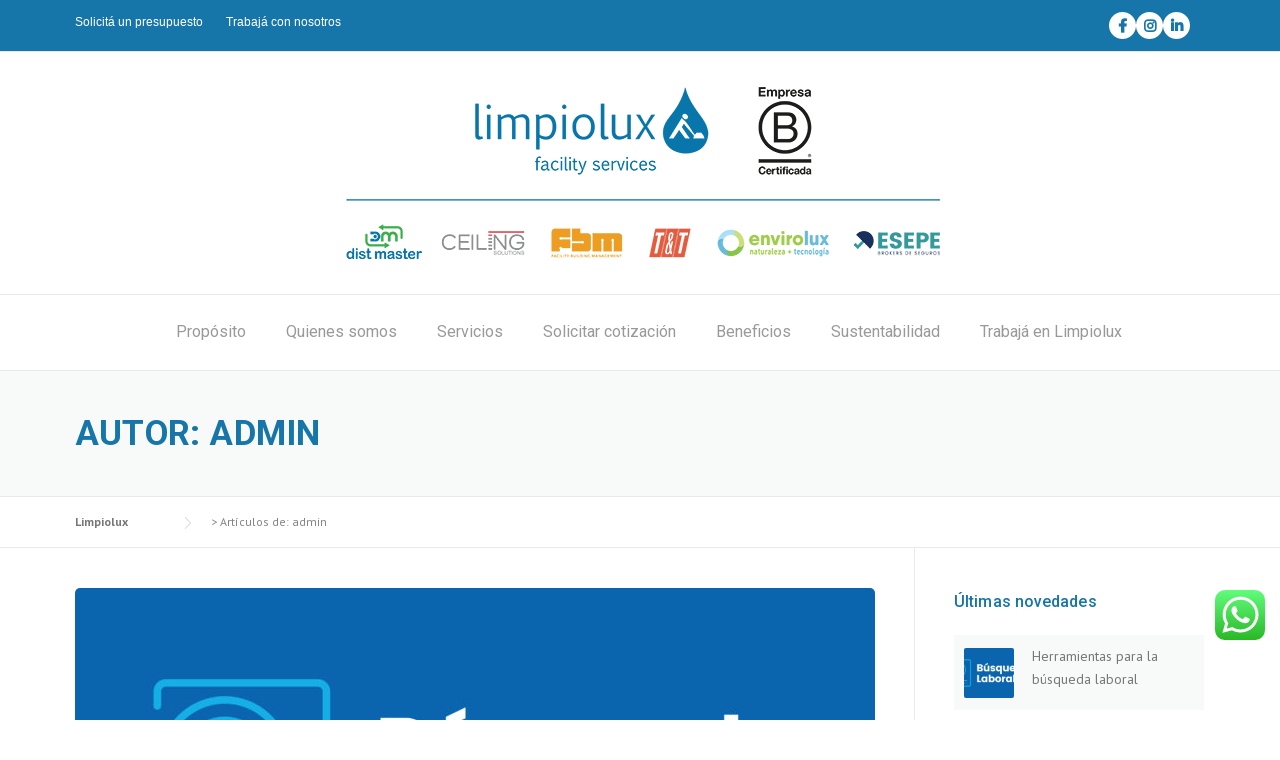

--- FILE ---
content_type: text/html; charset=UTF-8
request_url: https://limpiolux.com.ar/author/admin/page/2/
body_size: 23067
content:
<!DOCTYPE html>
<html lang="es">
<head>
	<meta charset="UTF-8">
	<meta name="viewport" content="width=device-width, initial-scale=1">
	<link rel="profile" href="https://gmpg.org/xfn/11">
	<link rel="pingback" href="https://limpiolux.com.ar/xmlrpc.php">
	<style type="text/css">div[id^="wpcf7-f156297"] button.cf7mls_next {   }div[id^="wpcf7-f156297"] button.cf7mls_back {   }div[id^="wpcf7-f156290"] button.cf7mls_next {   }div[id^="wpcf7-f156290"] button.cf7mls_back {   }div[id^="wpcf7-f156208"] button.cf7mls_next {   }div[id^="wpcf7-f156208"] button.cf7mls_back {   }div[id^="wpcf7-f2777"] button.cf7mls_next {   }div[id^="wpcf7-f2777"] button.cf7mls_back {   }div[id^="wpcf7-f1326"] button.cf7mls_next {   }div[id^="wpcf7-f1326"] button.cf7mls_back {   }div[id^="wpcf7-f1122"] button.cf7mls_next {   }div[id^="wpcf7-f1122"] button.cf7mls_back {   }div[id^="wpcf7-f4"] button.cf7mls_next {   }div[id^="wpcf7-f4"] button.cf7mls_back {   }</style>
	<!-- This site is optimized with the Yoast SEO plugin v14.7 - https://yoast.com/wordpress/plugins/seo/ -->
	<title>admin, Autor en Limpiolux | Página 2 de 6</title>
	<meta name="robots" content="index, follow" />
	<meta name="googlebot" content="index, follow, max-snippet:-1, max-image-preview:large, max-video-preview:-1" />
	<meta name="bingbot" content="index, follow, max-snippet:-1, max-image-preview:large, max-video-preview:-1" />
	<link rel="canonical" href="https://limpiolux.com.ar/author/admin/page/2/" />
	<link rel="prev" href="https://limpiolux.com.ar/author/admin/" />
	<link rel="next" href="https://limpiolux.com.ar/author/admin/page/3/" />
	<meta property="og:locale" content="es_ES" />
	<meta property="og:type" content="profile" />
	<meta property="og:title" content="admin, Autor en Limpiolux | Página 2 de 6" />
	<meta property="og:url" content="https://limpiolux.com.ar/author/admin/" />
	<meta property="og:site_name" content="Limpiolux" />
	<meta property="og:image" content="https://secure.gravatar.com/avatar/2fc202ce2bb85f1c4bc484d7df9014f8?s=500&#038;d=mm&#038;r=g" />
	<meta name="twitter:card" content="summary" />
	<meta name="twitter:site" content="@Limpiolux" />
	<script type="application/ld+json" class="yoast-schema-graph">{"@context":"https://schema.org","@graph":[{"@type":"WebSite","@id":"https://limpiolux.com.ar/#website","url":"https://limpiolux.com.ar/","name":"Limpiolux","description":"Facility Services","potentialAction":[{"@type":"SearchAction","target":"https://limpiolux.com.ar/?s={search_term_string}","query-input":"required name=search_term_string"}],"inLanguage":"es"},{"@type":"ProfilePage","@id":"https://limpiolux.com.ar/author/admin/page/2/#webpage","url":"https://limpiolux.com.ar/author/admin/page/2/","name":"admin, Autor en Limpiolux | P\u00e1gina 2 de 6","isPartOf":{"@id":"https://limpiolux.com.ar/#website"},"inLanguage":"es"},{"@type":["Person"],"@id":"https://limpiolux.com.ar/#/schema/person/842d036c835a1cb736aa20ccb3105f42","name":"admin","image":{"@type":"ImageObject","@id":"https://limpiolux.com.ar/#personlogo","inLanguage":"es","url":"https://secure.gravatar.com/avatar/2fc202ce2bb85f1c4bc484d7df9014f8?s=96&d=mm&r=g","caption":"admin"},"mainEntityOfPage":{"@id":"https://limpiolux.com.ar/author/admin/page/2/#webpage"}}]}</script>
	<!-- / Yoast SEO plugin. -->


<link rel='dns-prefetch' href='//fonts.googleapis.com' />
<link rel='dns-prefetch' href='//s.w.org' />
<link rel='dns-prefetch' href='//pagead2.googlesyndication.com' />
<link rel="alternate" type="application/rss+xml" title="Limpiolux &raquo; Feed" href="https://limpiolux.com.ar/feed/" />
<link rel="alternate" type="application/rss+xml" title="Limpiolux &raquo; Feed de los comentarios" href="https://limpiolux.com.ar/comments/feed/" />
<link rel="alternate" type="application/rss+xml" title="Limpiolux &raquo; Feed de admin" href="https://limpiolux.com.ar/author/admin/feed/" />
		<script type="text/javascript">
			window._wpemojiSettings = {"baseUrl":"https:\/\/s.w.org\/images\/core\/emoji\/12.0.0-1\/72x72\/","ext":".png","svgUrl":"https:\/\/s.w.org\/images\/core\/emoji\/12.0.0-1\/svg\/","svgExt":".svg","source":{"concatemoji":"https:\/\/limpiolux.com.ar\/wp-includes\/js\/wp-emoji-release.min.js?ver=5.3.20"}};
			!function(e,a,t){var n,r,o,i=a.createElement("canvas"),p=i.getContext&&i.getContext("2d");function s(e,t){var a=String.fromCharCode;p.clearRect(0,0,i.width,i.height),p.fillText(a.apply(this,e),0,0);e=i.toDataURL();return p.clearRect(0,0,i.width,i.height),p.fillText(a.apply(this,t),0,0),e===i.toDataURL()}function c(e){var t=a.createElement("script");t.src=e,t.defer=t.type="text/javascript",a.getElementsByTagName("head")[0].appendChild(t)}for(o=Array("flag","emoji"),t.supports={everything:!0,everythingExceptFlag:!0},r=0;r<o.length;r++)t.supports[o[r]]=function(e){if(!p||!p.fillText)return!1;switch(p.textBaseline="top",p.font="600 32px Arial",e){case"flag":return s([127987,65039,8205,9895,65039],[127987,65039,8203,9895,65039])?!1:!s([55356,56826,55356,56819],[55356,56826,8203,55356,56819])&&!s([55356,57332,56128,56423,56128,56418,56128,56421,56128,56430,56128,56423,56128,56447],[55356,57332,8203,56128,56423,8203,56128,56418,8203,56128,56421,8203,56128,56430,8203,56128,56423,8203,56128,56447]);case"emoji":return!s([55357,56424,55356,57342,8205,55358,56605,8205,55357,56424,55356,57340],[55357,56424,55356,57342,8203,55358,56605,8203,55357,56424,55356,57340])}return!1}(o[r]),t.supports.everything=t.supports.everything&&t.supports[o[r]],"flag"!==o[r]&&(t.supports.everythingExceptFlag=t.supports.everythingExceptFlag&&t.supports[o[r]]);t.supports.everythingExceptFlag=t.supports.everythingExceptFlag&&!t.supports.flag,t.DOMReady=!1,t.readyCallback=function(){t.DOMReady=!0},t.supports.everything||(n=function(){t.readyCallback()},a.addEventListener?(a.addEventListener("DOMContentLoaded",n,!1),e.addEventListener("load",n,!1)):(e.attachEvent("onload",n),a.attachEvent("onreadystatechange",function(){"complete"===a.readyState&&t.readyCallback()})),(n=t.source||{}).concatemoji?c(n.concatemoji):n.wpemoji&&n.twemoji&&(c(n.twemoji),c(n.wpemoji)))}(window,document,window._wpemojiSettings);
		</script>
		<style type="text/css">
img.wp-smiley,
img.emoji {
	display: inline !important;
	border: none !important;
	box-shadow: none !important;
	height: 1em !important;
	width: 1em !important;
	margin: 0 .07em !important;
	vertical-align: -0.1em !important;
	background: none !important;
	padding: 0 !important;
}
</style>
	<link rel='stylesheet' id='ht_ctc_main_css-css'  href='https://limpiolux.com.ar/wp-content/plugins/click-to-chat-for-whatsapp/new/inc/assets/css/main.css?ver=4.8' type='text/css' media='all' />
<link rel='stylesheet' id='wp-block-library-css'  href='https://limpiolux.com.ar/wp-includes/css/dist/block-library/style.min.css?ver=5.3.20' type='text/css' media='all' />
<link rel='stylesheet' id='dnd-upload-cf7-css'  href='https://limpiolux.com.ar/wp-content/plugins/drag-and-drop-multiple-file-upload-contact-form-7/assets/css/dnd-upload-cf7.css?ver=1.3.9.0' type='text/css' media='all' />
<link rel='stylesheet' id='cf7mls-css'  href='https://limpiolux.com.ar/wp-content/plugins/cf7-multi-step/assets/frontend/css/cf7mls.css?ver=2.7.9' type='text/css' media='all' />
<link rel='stylesheet' id='cf7mls_animate-css'  href='https://limpiolux.com.ar/wp-content/plugins/cf7-multi-step/assets/frontend/animate/animate.min.css?ver=2.7.9' type='text/css' media='all' />
<link rel='stylesheet' id='contact-form-7-css'  href='https://limpiolux.com.ar/wp-content/plugins/contact-form-7/includes/css/styles.css?ver=5.2.2' type='text/css' media='all' />
<link rel='stylesheet' id='essential-grid-plugin-settings-css'  href='https://limpiolux.com.ar/wp-content/plugins/essential-grid/public/assets/css/settings.css?ver=2.0.8' type='text/css' media='all' />
<link rel='stylesheet' id='tp-open-sans-css'  href='https://fonts.googleapis.com/css?family=Open+Sans%3A300%2C400%2C600%2C700%2C800&#038;ver=5.3.20' type='text/css' media='all' />
<link rel='stylesheet' id='tp-raleway-css'  href='https://fonts.googleapis.com/css?family=Raleway%3A100%2C200%2C300%2C400%2C500%2C600%2C700%2C800%2C900&#038;ver=5.3.20' type='text/css' media='all' />
<link rel='stylesheet' id='tp-droid-serif-css'  href='https://fonts.googleapis.com/css?family=Droid+Serif%3A400%2C700&#038;ver=5.3.20' type='text/css' media='all' />
<link rel='stylesheet' id='rs-plugin-settings-css'  href='https://limpiolux.com.ar/wp-content/plugins/revslider/rs-plugin/css/settings.css?ver=4.6.5' type='text/css' media='all' />
<style id='rs-plugin-settings-inline-css' type='text/css'>
.tp-caption a{color:#ff7302;text-shadow:none;-webkit-transition:all 0.2s ease-out;-moz-transition:all 0.2s ease-out;-o-transition:all 0.2s ease-out;-ms-transition:all 0.2s ease-out}.tp-caption a:hover{color:#ffa902}
</style>
<link rel='stylesheet' id='wpcharming-style-css'  href='https://limpiolux.com.ar/wp-content/themes/construction/style.css?ver=5.3.20' type='text/css' media='all' />
<link rel='stylesheet' id='wpcharming-fontawesome-css'  href='https://limpiolux.com.ar/wp-content/themes/construction/assets/css/font-awesome.min.css?ver=4.2.0' type='text/css' media='all' />
<link rel='stylesheet' id='cf7cf-style-css'  href='https://limpiolux.com.ar/wp-content/plugins/cf7-conditional-fields/style.css?ver=2.5' type='text/css' media='all' />
<link rel='stylesheet' id='bsf-Defaults-css'  href='https://limpiolux.com.ar/wp-content/uploads/smile_fonts/Defaults/Defaults.css?ver=5.3.20' type='text/css' media='all' />
<link rel='stylesheet' id='redux-google-fonts-wpc_options-css'  href='https://fonts.googleapis.com/css?family=Roboto%3A100%2C300%2C400%2C500%2C700%2C900%2C100italic%2C300italic%2C400italic%2C500italic%2C700italic%2C900italic%7CPT+Sans%3A400%2C700%2C400italic%2C700italic&#038;subset=latin&#038;ver=1754833820' type='text/css' media='all' />
<link rel='stylesheet' id='wpcharming-vccustom-css'  href='https://limpiolux.com.ar/wp-content/themes/construction/assets/css/vc_custom.css' type='text/css' media='all' />
<script type='text/javascript'>
/* <![CDATA[ */
var header_fixed_setting = {"fixed_header":"0"};
/* ]]> */
</script>
<script type='text/javascript' src='https://limpiolux.com.ar/wp-includes/js/jquery/jquery.js?ver=1.12.4-wp'></script>
<script type='text/javascript' src='https://limpiolux.com.ar/wp-includes/js/jquery/jquery-migrate.min.js?ver=1.4.1'></script>
<script type='text/javascript' src='https://limpiolux.com.ar/wp-content/plugins/essential-grid/public/assets/js/lightbox.js?ver=2.0.8'></script>
<script type='text/javascript' src='https://limpiolux.com.ar/wp-content/plugins/essential-grid/public/assets/js/jquery.themepunch.tools.min.js?ver=2.0.8'></script>
<script type='text/javascript' src='https://limpiolux.com.ar/wp-content/plugins/essential-grid/public/assets/js/jquery.themepunch.essential.min.js?ver=2.0.8'></script>
<script type='text/javascript' src='https://limpiolux.com.ar/wp-content/plugins/itro-popup/scripts/itro-scripts.js?ver=5.3.20'></script>
<script type='text/javascript' src='https://limpiolux.com.ar/wp-content/plugins/revslider/rs-plugin/js/jquery.themepunch.revolution.min.js?ver=4.6.5'></script>
<script type='text/javascript' src='https://limpiolux.com.ar/wp-content/themes/construction/assets/js/modernizr.min.js?ver=2.6.2'></script>
<script type='text/javascript' src='https://limpiolux.com.ar/wp-content/themes/construction/assets/js/libs.js?ver=5.3.20'></script>
<link rel='https://api.w.org/' href='https://limpiolux.com.ar/wp-json/' />
<link rel="EditURI" type="application/rsd+xml" title="RSD" href="https://limpiolux.com.ar/xmlrpc.php?rsd" />
<link rel="wlwmanifest" type="application/wlwmanifest+xml" href="https://limpiolux.com.ar/wp-includes/wlwmanifest.xml" /> 
<meta name="generator" content="WordPress 5.3.20" />
<meta name="generator" content="Site Kit by Google 1.111.1" /><script type="text/javascript">
(function(h,e,a,t,m,p) {
m=e.createElement(a);m.async=!0;m.src=t;
p=e.getElementsByTagName(a)[0];p.parentNode.insertBefore(m,p);
})(window,document,'script','https://u.heatmap.it/log.js');
</script>
		<!-- Google Tag Manager -->
<script>(function(w,d,s,l,i){w[l]=w[l]||[];w[l].push({'gtm.start':
new Date().getTime(),event:'gtm.js'});var f=d.getElementsByTagName(s)[0],
j=d.createElement(s),dl=l!='dataLayer'?'&l='+l:'';j.async=true;j.src=
'https://www.googletagmanager.com/gtm.js?id='+i+dl;f.parentNode.insertBefore(j,f);
})(window,document,'script','dataLayer','GTM-W6R989C');</script>
<!-- End Google Tag Manager -->		<script type="text/javascript">
			jQuery(document).ready(function() {
				// CUSTOM AJAX CONTENT LOADING FUNCTION
				var ajaxRevslider = function(obj) {
				
					// obj.type : Post Type
					// obj.id : ID of Content to Load
					// obj.aspectratio : The Aspect Ratio of the Container / Media
					// obj.selector : The Container Selector where the Content of Ajax will be injected. It is done via the Essential Grid on Return of Content
					
					var content = "";

					data = {};
					
					data.action = 'revslider_ajax_call_front';
					data.client_action = 'get_slider_html';
					data.token = 'd183074db0';
					data.type = obj.type;
					data.id = obj.id;
					data.aspectratio = obj.aspectratio;
					
					// SYNC AJAX REQUEST
					jQuery.ajax({
						type:"post",
						url:"https://limpiolux.com.ar/wp-admin/admin-ajax.php",
						dataType: 'json',
						data:data,
						async:false,
						success: function(ret, textStatus, XMLHttpRequest) {
							if(ret.success == true)
								content = ret.data;								
						},
						error: function(e) {
							console.log(e);
						}
					});
					
					 // FIRST RETURN THE CONTENT WHEN IT IS LOADED !!
					 return content;						 
				};
				
				// CUSTOM AJAX FUNCTION TO REMOVE THE SLIDER
				var ajaxRemoveRevslider = function(obj) {
					return jQuery(obj.selector+" .rev_slider").revkill();
				};

				// EXTEND THE AJAX CONTENT LOADING TYPES WITH TYPE AND FUNCTION
				var extendessential = setInterval(function() {
					if (jQuery.fn.tpessential != undefined) {
						clearInterval(extendessential);
						if(typeof(jQuery.fn.tpessential.defaults) !== 'undefined') {
							jQuery.fn.tpessential.defaults.ajaxTypes.push({type:"revslider",func:ajaxRevslider,killfunc:ajaxRemoveRevslider,openAnimationSpeed:0.3});   
							// type:  Name of the Post to load via Ajax into the Essential Grid Ajax Container
							// func: the Function Name which is Called once the Item with the Post Type has been clicked
							// killfunc: function to kill in case the Ajax Window going to be removed (before Remove function !
							// openAnimationSpeed: how quick the Ajax Content window should be animated (default is 0.3)
						}
					}
				},30);
			});
		</script>
		<!-- Google Tag Manager -->
<script>(function(w,d,s,l,i){w[l]=w[l]||[];w[l].push({'gtm.start':
new Date().getTime(),event:'gtm.js'});var f=d.getElementsByTagName(s)[0],
j=d.createElement(s),dl=l!='dataLayer'?'&l='+l:'';j.async=true;j.src=
'https://www.googletagmanager.com/gtm.js?id='+i+dl;f.parentNode.insertBefore(j,f);
})(window,document,'script','dataLayer','GTM-TKBMF9M4');</script>
<!-- End Google Tag Manager --><!--[if lt IE 9]><script src="https://limpiolux.com.ar/wp-content/themes/construction/assets/js/html5.min.js"></script><![endif]-->
	<link rel="shortcut icon" href="https://limpiolux.com.ar/wp-content/uploads/2015/08/favicon.png">
	<link rel="apple-touch-icon-precomposed" href="https://limpiolux.com.ar/wp-content/uploads/2015/08/apple-icon.png">
	<link rel="apple-touch-icon-precomposed" sizes="114x114" href="https://limpiolux.com.ar/wp-content/uploads/2015/08/Apple-iPhone-Retina.png">
	<link rel="apple-touch-icon-precomposed" sizes="72x72" href="https://limpiolux.com.ar/wp-content/uploads/2015/08/Apple-iPad-Icon.png">
	<link rel="apple-touch-icon-precomposed" sizes="114x114" href="https://limpiolux.com.ar/wp-content/uploads/2015/08/Apple-iPad-Retina-Icon.png">
<style id="theme_option_custom_css" type="text/css">
 .iconbox-wrapper .iconbox-icon, .iconbox-wrapper .iconbox-image { padding-bottom: 20px; text-align: left; } .header-transparent .site-header.header-fixed .header-social a i { color: white; border-color: white; } .header-transparent .site-header .phone-text { color: white!important; line-height:1!important; } @media screen and (min-width: 1100px) { .header-transparent .site-header.fixed-on { background: linear-gradient(180deg, rgba(0, 0, 0, 0.5) 0px, transparent 80%); } .header-transparent .site-header.header-fixed .header-social a i { color: black; border-color: black; } .header-transparent .site-header.header-fixed .phone-text { color: black!important; } } 
</style>
<link rel='stylesheet' id='vc_font_awesome_5_shims-css'  href='https://limpiolux.com.ar/wp-content/plugins/js_composer/assets/lib/bower/font-awesome/css/v4-shims.min.css?ver=6.1' type='text/css' media='all' />
<link rel='stylesheet' id='vc_font_awesome_5-css'  href='https://limpiolux.com.ar/wp-content/plugins/js_composer/assets/lib/bower/font-awesome/css/all.min.css?ver=6.1' type='text/css' media='all' />
<link rel='stylesheet' id='dt-web-fonts-css' href='https://fonts.googleapis.com/css?family=Poppins:400,600,700&display=swap' type='text/css' media='all' />
<!-- Fragmento de código de Google Adsense añadido por Site Kit -->
<meta name="google-adsense-platform-account" content="ca-host-pub-2644536267352236">
<meta name="google-adsense-platform-domain" content="sitekit.withgoogle.com">
<!-- Final del fragmento de código de Google Adsense añadido por Site Kit -->
<meta name="generator" content="Powered by WPBakery Page Builder - drag and drop page builder for WordPress."/>

<!-- Fragmento de código de Google Adsense añadido por Site Kit -->
<script  async src="https://pagead2.googlesyndication.com/pagead/js/adsbygoogle.js?client=ca-pub-7397519397719604&amp;host=ca-host-pub-2644536267352236" crossorigin="anonymous"></script>

<!-- Final del fragmento de código de Google Adsense añadido por Site Kit -->
		<style type="text/css" id="wp-custom-css">
			/* canal confi */
.fila-formulario-canal .wpcf7-form-control-wrap input[type="text"], .fila-formulario-canal .wpcf7-form-control-wrap input[type="email"], .fila-formulario-canal .wpcf7-form-control-wrap textarea, .fila-formulario-canal .codedropz-upload-handler
 {
	width:99%;
}


.fila-formulario-canal fieldset {
	padding:0px;
}

.textos-canalconfi {
	margin-bottom:40px;
}
.textos-canalconfi p {
margin-bottom:10px;
}
.margen-alto-20 {
	margin-top:20px;
}
.margen-alto-40 {
	margin-top:40px;
}
#wpcf7-f156208-p156247-o1 .cf7mls-btns  {
display:flex;
	flex-direction: column-reverse;
    align-items: flex-start;
}

#wpcf7-f156208-p156247-o1 .fieldset-cf7mls .cf7mls_next{
float:none; 
}
#wpcf7-f156208-p156247-o1 form.cf7mls input.wpcf7-form-control.wpcf7-submit {
	float:none;
}
.lista-checkbox .wpcf7-form-control-wrap .wpcf7-checkbox {
	display:flex;
	flex-direction: column;
	
}
#wpcf7-f156208-p156247-o1  span.wpcf7-list-item {
	margin:0px;
	padding-right:20px;


}
#wpcf7-f156208-p156247-o1  input[type="radio"], input[type="checkbox"] {
	margin:0px 4px 0px 0px;
	
}
.fila-formulario-canal .wpcf7 form.sent .wpcf7-response-output {
	padding-top:20px;
	padding-bottom:20px;
	font-weight:600;
	font-size:18px;
	line-height:26px;
	
}
.z600 {
	font-weight:600;
}

.fieldset-cf7mls-wrapper .fieldset-cf7mls span.ajax-loader {
    position:relative;
    right: 0px;
    margin-top: 0px;
}


/* fin canal confi */


/* logo derecha */

/*
.site-header .site-branding {
	width:auto !important;
}
.logo-der {
	float:right;
	margin-right: 27px;
		
}
*/
.serv-facili-home h4.iconbox-heading{
	color:#777777;
	font-size:18px;
	line-height:26px;
	max-width:90%;

}


.slide-titulo {
	font-family:Poppins !important;
	font-weight:700;
	font-size: 64px;
	line-height:72px;
	color:#ffffff;
}
.slide-titulo2 {
	font-family:Poppins !important;
	font-size:28px;
	line-height:38px;
	color:#ffffff;
}

.pie-adicional2  {
	background-color:#fff;

}
.contiene-redes-pie{
float:left;
	display:flex;
	gap:10px;
	margin-top:30px
}
.contiene-redes-pie .pie-redes {
	background-color:#1676a9;
border-radius:50%;
	width: 27px!important;
    height: 27px!important;
}
.contiene-redes-pie .pie-redes:hover {
	background-color:#c1c1c1;
}
.contiene-redes-pie .pie-redes span {
	font-size:14px;
	line-height:18px;
	font-weight:400;
	color:#ffffff !important;
	display: inline-block;
    position: relative;
    top: 50%;
    left: 50%;
transform: translate(-50%,-50%);
}


.logos-pie {
	float:right;
}


.home-texto-proposito{
	color:#1675a9;
	font-family:roboto;
	font-size: 50px;
	line-height: 70px;
	font-weight:800;
	
}

.contiene-logos{
display:flex;
	justify-content: center;
	gap:40px;
	margin-bottom:40px
}
.contiene-logos img {
	height:80px;
	width:auto;
}

.boton-azul .vc_btn3.vc_btn3-color-peacoc.vc_btn3-style-modern {
	border-color:#1676a9 !important;
	background-color:#1676a9 !important;
}
.boton-azul .vc_btn3.vc_btn3-color-peacoc.vc_btn3-style-modern:hover {
	border-color:#619ebf !important;
	background-color:#619ebf !important;
}
.contiene-redes-top {
	display:flex;
	gap:10px;

}
.contiene-redes-top .top-redes {
	background-color:#ffffff;
border-radius:50%;
	width: 27px!important;
    height: 27px!important;
}
.contiene-redes-top .top-redes:hover {
	background-color:#c1c1c1;
}
.contiene-redes-top .top-redes span {
	font-size:14px;
	line-height:18px;
	font-weight:600;
	color:#1676a9 !important;
	display: inline-block;
    position: relative;
    top: 50%;
    left: 50%;
transform: translate(-50%,-50%);
}




.site-topbar .topbar-right .topbar-widget {
	border:none !important;
}

.site-topbar .topbar-left .topbar-widget {
	border:none !important;
	padding-left:0px !important; 
}


.wpc-menu .menu-item-95985 a {
color: #3bac49;
}

/* mas footer */
.pie-col1 {
	/*
	margin-top:30px;
	*/
}

.minifila-footer {
	display: flex;
	font-size:14px;
	line-height:18px;
}

.minifila-footer img{
	margin-right:15px
}
.minifila-footer.fila1 img{
margin-bottom:15px;
}

.pie-adicional {
	background-color:#ffffff;
	text-align:center;
	padding-top:30px;
	padding-bottom:30px
}
/* ----*/ 

@media screen and (max-width: 1100px){
	
	.contiene-logos {
		margin-bottom:0px;
	}
	
	.site-header .site-branding {
		width:auto;
		float:none;
	}
	
}


@media screen and (max-width: 1090px){
	
.logo-der {
   margin-right: 50px !important;
 width:13%;
}
	/*
.site-header .site-branding {
	 max-width: 60%;
}
	*/
.header-centered .site-header .site-branding {
  margin-top: 0px;
    float: none;
    display: block;
    text-align: center;
    margin-bottom: 35px;
}	
	
	
	
}

@media screen and (max-width: 790px){

	
.header-centered .site-header .site-branding {
     margin-bottom: 0px;
    float: left;
    text-align: left;
}		
	
	
.pie-col1 {
	margin-top:0px;
	margin-bottom:30px;
}	
	.site-topbar .widget {
		text-align:left;
		margin-left:20px;
	}
	
	.topbar-right  {
		display:none;
	}	
	.topbar-left ul{
		text-align:center;
	}
	
	.home-texto-proposito  {
		font-size:30px;
		line-height:40px;
	}
	
	.logos-pie {
		display:none;
	}
	.contiene-redes-pie {
		margin-bottom:30px;
	}
	.col-iconos-proposito {
		display:none;
	}
	
}

@media screen and (max-width: 470px){
	.logo-der {
   margin-right: 40px !important;
;
}
	.contiene-logos {
		gap:30px;
	}
	.home-texto-proposito  {
		font-size:25px;
		line-height:35px;
	}
	.contiene-logos img {
	height:55px;
	
}
	.tp-bullets {
		display:none;
	}
	.slide-titulo {
		left:20px !important;
	}

	.slide-titulo2 {
	left:20px !important;
		margin-top:20px;
		font-size:11px !important;
		line-height:14px !important;
	}	
	.serv-facili-home h4.iconbox-heading{
	font-size:18px;
	line-height:26px;
	max-width:100%;
}
	
}
/*------*/

		</style>
		<style type="text/css" title="dynamic-css" class="options-output">.site-header .site-branding{margin-top:0;margin-right:0;margin-bottom:0;margin-left:0;}.site-topbar{background-color:#1676a9;}.site-topbar{color:#ffffff;}.site-topbar .widget a{color:#ffffff;}.site-topbar .widget a:hover{color:#c1c1c1;}.wpc-menu a{font-family:Roboto;font-weight:400;font-style:normal;font-size:16px;}.page-title-wrap{background-color:#f8f9f9;}a, .primary-color, .wpc-menu a:hover, .wpc-menu > li.current-menu-item > a, .wpc-menu > li.current-menu-ancestor > a,
                                                       .entry-footer .post-categories li a:hover, .entry-footer .post-tags li a:hover,
                                                       .heading-404, .grid-item .grid-title a:hover, .widget a:hover, .widget #calendar_wrap a, .widget_recent_comments a,
                                                       #secondary .widget.widget_nav_menu ul li a:hover, #secondary .widget.widget_nav_menu ul li li a:hover, #secondary .widget.widget_nav_menu ul li li li a:hover,
                                                       #secondary .widget.widget_nav_menu ul li.current-menu-item a, .woocommerce ul.products li.product .price, .woocommerce .star-rating,
                                                       .iconbox-wrapper .iconbox-icon .primary, .iconbox-wrapper .iconbox-image .primary, .iconbox-wrapper a:hover,
                                                       .breadcrumbs a:hover, #comments .comment .comment-wrapper .comment-meta .comment-time:hover, #comments .comment .comment-wrapper .comment-meta .comment-reply-link:hover, #comments .comment .comment-wrapper .comment-meta .comment-edit-link:hover,
                                                       .nav-toggle-active i, .header-transparent .header-right-wrap .extract-element .phone-text, .site-header .header-right-wrap .extract-element .phone-text,
                                                       .wpb_wrapper .wpc-projects-light .esg-navigationbutton:hover, .wpb_wrapper .wpc-projects-light .esg-filterbutton:hover,.wpb_wrapper .wpc-projects-light .esg-sortbutton:hover,.wpb_wrapper .wpc-projects-light .esg-sortbutton-order:hover,.wpb_wrapper .wpc-projects-light .esg-cartbutton-order:hover,.wpb_wrapper .wpc-projects-light .esg-filterbutton.selected,
                                                       .wpb_wrapper .wpc-projects-dark .esg-navigationbutton:hover, .wpb_wrapper .wpc-projects-dark .esg-filterbutton:hover, .wpb_wrapper .wpc-projects-dark .esg-sortbutton:hover,.wpb_wrapper .wpc-projects-dark .esg-sortbutton-order:hover,.wpb_wrapper .wpc-projects-dark .esg-cartbutton-order:hover, .wpb_wrapper .wpc-projects-dark .esg-filterbutton.selected{color:#1675a9;}input[type="reset"], input[type="submit"], input[type="submit"], .wpc-menu ul li a:hover,
                                                       .wpc-menu ul li.current-menu-item > a, .loop-pagination a:hover, .loop-pagination span:hover,
                                                       .loop-pagination a.current, .loop-pagination span.current, .footer-social, .tagcloud a:hover, woocommerce #respond input#submit.alt, .woocommerce a.button.alt, .woocommerce button.button.alt, .woocommerce input.button.alt,
                                                       .woocommerce #respond input#submit.alt:hover, .woocommerce #respond input#submit.alt:focus, .woocommerce #respond input#submit.alt:active, .woocommerce a.button.alt:hover, .woocommerce a.button.alt:focus, .woocommerce a.button.alt:active, .woocommerce button.button.alt:hover, .woocommerce button.button.alt:focus, .woocommerce button.button.alt:active, .woocommerce input.button.alt:hover, .woocommerce input.button.alt:focus, .woocommerce input.button.alt:active,
                                                       .woocommerce span.onsale, .entry-content .wpb_content_element .wpb_tour_tabs_wrapper .wpb_tabs_nav li.ui-tabs-active a, .entry-content .wpb_content_element .wpb_accordion_header li.ui-tabs-active a,
                                                       .entry-content .wpb_content_element .wpb_accordion_wrapper .wpb_accordion_header.ui-state-active a,
                                                       .btn, .btn:hover, .btn-primary, .custom-heading .heading-line, .custom-heading .heading-line.primary,
                                                       .wpb_wrapper .eg-wpc_projects-element-1{background-color:#1675a9;}textarea:focus, input[type="date"]:focus, input[type="datetime"]:focus, input[type="datetime-local"]:focus, input[type="email"]:focus, input[type="month"]:focus, input[type="number"]:focus, input[type="password"]:focus, input[type="search"]:focus, input[type="tel"]:focus, input[type="text"]:focus, input[type="time"]:focus, input[type="url"]:focus, input[type="week"]:focus,
                                                       .entry-content blockquote, .woocommerce ul.products li.product a img:hover, .woocommerce div.product div.images img:hover{border-color:#1675a9;}#secondary .widget.widget_nav_menu ul li.current-menu-item a:before{border-left-color:#1675a9;}.secondary-color, .iconbox-wrapper .iconbox-icon .secondary, .iconbox-wrapper .iconbox-image .secondary{color:#00aeef;}.btn-secondary, .custom-heading .heading-line.secondary{background-color:#00aeef;}.hentry.sticky, .entry-content blockquote, .entry-meta .sticky-label,
                                .entry-author, #comments .comment .comment-wrapper, .page-title-wrap, .widget_wpc_posts ul li,
                                .inverted-column > .wpb_wrapper, .inverted-row, div.wpcf7-response-output{background-color:#f8f9f9;}hr, abbr, acronym, dfn, table, table > thead > tr > th, table > tbody > tr > th, table > tfoot > tr > th, table > thead > tr > td, table > tbody > tr > td, table > tfoot > tr > td,
                                fieldset, select, textarea, input[type="date"], input[type="datetime"], input[type="datetime-local"], input[type="email"], input[type="month"], input[type="number"], input[type="password"], input[type="search"], input[type="tel"], input[type="text"], input[type="time"], input[type="url"], input[type="week"],
                                .left-sidebar .content-area, .left-sidebar .sidebar, .right-sidebar .content-area, .right-sidebar .sidebar,
                                .site-header, .wpc-menu.wpc-menu-mobile, .wpc-menu.wpc-menu-mobile li, .blog .hentry, .archive .hentry, .search .hentry,
                                .page-header .page-title, .archive-title, .client-logo img, #comments .comment-list .pingback, .page-title-wrap, .page-header-wrap,
                                .portfolio-prev i, .portfolio-next i, #secondary .widget.widget_nav_menu ul li.current-menu-item a, .icon-button,
                                .woocommerce nav.woocommerce-pagination ul, .woocommerce nav.woocommerce-pagination ul li,woocommerce div.product .woocommerce-tabs ul.tabs:before, .woocommerce #content div.product .woocommerce-tabs ul.tabs:before, .woocommerce-page div.product .woocommerce-tabs ul.tabs:before, .woocommerce-page #content div.product .woocommerce-tabs ul.tabs:before,
                                .woocommerce div.product .woocommerce-tabs ul.tabs li:after, .woocommerce div.product .woocommerce-tabs ul.tabs li:before,
                                .woocommerce table.cart td.actions .coupon .input-text, .woocommerce #content table.cart td.actions .coupon .input-text, .woocommerce-page table.cart td.actions .coupon .input-text, .woocommerce-page #content table.cart td.actions .coupon .input-text,
                                .woocommerce form.checkout_coupon, .woocommerce form.login, .woocommerce form.register,.shop-elements i, .testimonial .testimonial-content, .breadcrumbs,
                                .woocommerce-cart .cart-collaterals .cart_totals table td, .woocommerce-cart .cart-collaterals .cart_totals table th,.carousel-prev, .carousel-next,.recent-news-meta,
                                .woocommerce ul.products li.product a img, .woocommerce div.product div.images img{border-color:#e9e9e9;}.site{background-color:#ffffff;}.layout-boxed{background-color:#333333;}body{font-family:"PT Sans";color:#777777;font-size:14px;}h1,h2,h3,h4,h5,h6, .font-heading{font-family:Roboto;letter-spacing:0.2px;font-weight:400;color:#1675a9;}</style><noscript><style> .wpb_animate_when_almost_visible { opacity: 1; }</style></noscript></head>

<body data-rsssl=1 class="archive paged author author-admin author-2 paged-2 author-paged-2 header-centered header-normal chrome osx wpb-js-composer js-comp-ver-6.1 vc_responsive">
<div id="page" class="hfeed site">

	<a class="skip-link screen-reader-text" href="#content">Skip to content</a>
	
	<div id="topbar" class="site-topbar">
		<div class="container">
			<div class="topbar-inner clearfix">
				<div class="topbar-left topbar widget-area clearfix">
					<aside class="topbar-widget widget widget_nav_menu"><div class="menu-top-bar-izquierda-menu-container"><ul id="menu-top-bar-izquierda-menu" class="menu"><li id="menu-item-151038" class="menu-item menu-item-type-post_type menu-item-object-page menu-item-151038"><a href="https://limpiolux.com.ar/solicitar-cotizacion/">Solicitá un presupuesto</a></li>
<li id="menu-item-151039" class="menu-item menu-item-type-post_type menu-item-object-page menu-item-151039"><a href="https://limpiolux.com.ar/postulacion/">Trabajá con nosotros</a></li>
</ul></div></aside>				</div>
				<div class="topbar-right topbar widget-area clearfix">
					<aside class="widget_text topbar-widget widget widget_custom_html"><div class="textwidget custom-html-widget"><div class="contiene-redes-top">

<div class="top-redes"><a href="https://www.facebook.com/limpioluxSA" target="_blank" rel="noopener noreferrer"><span class="vc_icon_element-icon fab fa-facebook-f"></span></a></div>

<div class="top-redes">
	<a href="https://www.instagram.com/limpiolux/?hl=es-la" target="_blank" rel="noopener noreferrer"><span class="vc_icon_element-icon fab fa-instagram"></span></a>
</div>

<div class="top-redes"><a href="https://www.linkedin.com/company/limpiolux" target="_blank" rel="noopener noreferrer"><span class="vc_icon_element-icon fab fa-linkedin-in"></span></a></div>
		
</div>
</div></aside>				</div>
			</div>
		</div>
	</div> <!-- /#topbar -->

	<header id="masthead" class="site-header " role="banner">
		<div class="header-wrap">
			<div class="container">
				
			
				
				<div class="site-branding">
										<a href="https://limpiolux.com.ar/" title="Limpiolux" rel="home">
						<img src="https://limpiolux.com.ar/wp-content/uploads/2023/09/logo-grupo-1.png" alt="" />
					</a>
									</div><!-- /.site-branding -->
				
				
				
				


				<div class="header-right-wrap clearfix">
					<nav id="site-navigation" class="main-navigation" role="navigation">
						<div id="nav-toggle"><i class="fa fa-bars"></i></div>
						<ul class="wpc-menu">	
					   	   <li id="menu-item-104418" class="menu-item menu-item-type-post_type menu-item-object-page menu-item-104418"><a href="https://limpiolux.com.ar/aporte-a-la-comunidad/">Propósito</a></li>
<li id="menu-item-1063" class="menu-item menu-item-type-post_type menu-item-object-page menu-item-has-children menu-item-1063"><a href="https://limpiolux.com.ar/quienes-somos/">Quienes somos</a>
<ul class="sub-menu">
	<li id="menu-item-1218" class="menu-item menu-item-type-post_type menu-item-object-page menu-item-1218"><a href="https://limpiolux.com.ar/quienes-somos/">Limpiolux</a></li>
	<li id="menu-item-1478" class="menu-item menu-item-type-post_type menu-item-object-page current_page_parent menu-item-1478"><a href="https://limpiolux.com.ar/novedades/">Novedades</a></li>
	<li id="menu-item-1217" class="menu-item menu-item-type-post_type menu-item-object-page menu-item-1217"><a href="https://limpiolux.com.ar/mision-vision-valores/">Misión, Visión &#038; Valores</a></li>
	<li id="menu-item-4922" class="menu-item menu-item-type-post_type menu-item-object-page menu-item-4922"><a href="https://limpiolux.com.ar/sgi/">Sistema de Gestión Integrado</a></li>
	<li id="menu-item-126822" class="menu-item menu-item-type-custom menu-item-object-custom menu-item-126822"><a target="_blank" rel="noopener noreferrer" href="https://limpiolux.com.ar/wp-content/uploads/2021/06/codigo-de-etica-limpiolux-2021.pdf">Código de Ética</a></li>
	<li id="menu-item-154660" class="menu-item menu-item-type-custom menu-item-object-custom menu-item-154660"><a target="_blank" rel="noopener noreferrer" href="https://limpiolux.com.ar/wp-content/uploads/2024/11/Politica-JEDI.pdf">Política JEDI</a></li>
	<li id="menu-item-156454" class="menu-item menu-item-type-post_type menu-item-object-page menu-item-156454"><a href="https://limpiolux.com.ar/canal-confidencial-grupo-limpiolux/">Canal confidencial Grupo Limpiolux</a></li>
</ul>
</li>
<li id="menu-item-1228" class="menu-item menu-item-type-post_type menu-item-object-page menu-item-has-children menu-item-1228"><a href="https://limpiolux.com.ar/servicios/">Servicios</a>
<ul class="sub-menu">
	<li id="menu-item-1242" class="menu-item menu-item-type-post_type menu-item-object-page menu-item-1242"><a href="https://limpiolux.com.ar/servicios/higiene-ambiental/">Higiene Ambiental</a></li>
	<li id="menu-item-1229" class="menu-item menu-item-type-post_type menu-item-object-page menu-item-1229"><a href="https://limpiolux.com.ar/servicios/mantenimiento-integral/">Mantenimiento Integral Edilicio</a></li>
	<li id="menu-item-1241" class="menu-item menu-item-type-post_type menu-item-object-page menu-item-1241"><a href="https://limpiolux.com.ar/servicios/insumos-para-higiene-profesional/">Insumos para Higiene Profesional</a></li>
	<li id="menu-item-152633" class="menu-item menu-item-type-post_type menu-item-object-page menu-item-152633"><a href="https://limpiolux.com.ar/servicios/soluciones-en-seguros/">Soluciones en seguros</a></li>
</ul>
</li>
<li id="menu-item-9374" class="menu-item menu-item-type-post_type menu-item-object-page menu-item-9374"><a href="https://limpiolux.com.ar/solicitar-cotizacion/">Solicitar cotización</a></li>
<li id="menu-item-1170" class="menu-item menu-item-type-post_type menu-item-object-page menu-item-1170"><a href="https://limpiolux.com.ar/beneficios/">Beneficios</a></li>
<li id="menu-item-1164" class="menu-item menu-item-type-post_type menu-item-object-page menu-item-has-children menu-item-1164"><a href="https://limpiolux.com.ar/sustentabilidad/">Sustentabilidad</a>
<ul class="sub-menu">
	<li id="menu-item-6371" class="menu-item menu-item-type-post_type menu-item-object-page menu-item-6371"><a href="https://limpiolux.com.ar/documentosustentabilidad/">Informe de la Sustentabilidad</a></li>
</ul>
</li>
<li id="menu-item-135972" class="menu-item menu-item-type-post_type menu-item-object-page menu-item-135972"><a href="https://limpiolux.com.ar/trabaja-en-limpiolux/">Trabajá en Limpiolux</a></li>
					    </ul>
					</nav><!-- #site-navigation -->
				</div>
			</div>
			
		</div>
	</header><!-- #masthead -->

	<div id="content" class="site-content">
		<div class="page-title-wrap">
			<div class="container">
				<h1 class="page-entry-title">
					Autor: <span class="vcard">admin</span>				</h1>
			</div>
		</div>

					<div class="breadcrumbs">
				<div class="container">
					<!-- Breadcrumb NavXT 6.6.0 -->
<span property="itemListElement" typeof="ListItem"><a property="item" typeof="WebPage" title="Ir a Limpiolux." href="https://limpiolux.com.ar" class="home" ><span property="name">Limpiolux</span></a><meta property="position" content="1"></span> &gt; <span class="author current-item">Artículos de: admin</span>				</div>
			</div>
			
		<div id="content-wrap" class="container right-sidebar">
			<div id="primary" class="content-area">
				<main id="main" class="site-main" role="main">

					
						<header class="archive-header">
													</header><!-- .archive-header -->

												
							
<article id="post-131803" class="post-131803 post type-post status-publish format-standard has-post-thumbnail hentry category-sin-categoria">
	
	<div class="post-thumbnail"><img width="800" height="400" src="https://limpiolux.com.ar/wp-content/uploads/2021/05/encabezado-01-800x400.jpg" class="attachment-blog-large size-blog-large wp-post-image" alt="" srcset="https://limpiolux.com.ar/wp-content/uploads/2021/05/encabezado-01-800x400.jpg 800w, https://limpiolux.com.ar/wp-content/uploads/2021/05/encabezado-01-300x150.jpg 300w, https://limpiolux.com.ar/wp-content/uploads/2021/05/encabezado-01-1024x512.jpg 1024w, https://limpiolux.com.ar/wp-content/uploads/2021/05/encabezado-01-768x384.jpg 768w, https://limpiolux.com.ar/wp-content/uploads/2021/05/encabezado-01-1536x768.jpg 1536w, https://limpiolux.com.ar/wp-content/uploads/2021/05/encabezado-01-2048x1024.jpg 2048w, https://limpiolux.com.ar/wp-content/uploads/2021/05/encabezado-01-400x200.jpg 400w, https://limpiolux.com.ar/wp-content/uploads/2021/05/encabezado-01-600x300.jpg 600w" sizes="(max-width: 800px) 100vw, 800px" /></div>
	<header class="entry-header">
		<h1 class="entry-title"><a href="https://limpiolux.com.ar/2021/05/03/informacion-sobre-busquedas-laborales/" rel="bookmark">Herramientas para la búsqueda laboral</a></h1>
				<div class="entry-meta">
			<span class="genericon genericon-pinned"></span> <span class="byline"> Posted by <span class="author vcard"><a class="url fn n" href="https://limpiolux.com.ar/author/admin/">admin</a></span></span><span class="posted-on"> on <a href="https://limpiolux.com.ar/2021/05/03/informacion-sobre-busquedas-laborales/" rel="bookmark"><time class="entry-date published updated" datetime="2021-05-03T20:50:56+00:00">3 mayo, 2021</time></a></span><span class="comments-link"> with <a href="https://limpiolux.com.ar/2021/05/03/informacion-sobre-busquedas-laborales/#respond">0 Comment</a></span>		</div><!-- .entry-meta -->
			</header><!-- .entry-header -->

	<div class="entry-content">
		
<p>Si estás actualmente en la búsqueda de empleo, compartimos tres documentos descargables que pueden ayudarte.</p>



<div class="wp-block-file"><a href="https://limpiolux.com.ar/wp-content/uploads/2021/06/Consejos-para-entrevistas-laborales.pdf">Consejos para entrevistas laborales</a><a href="https://limpiolux.com.ar/wp-content/uploads/2021/06/Consejos-para-entrevistas-laborales.pdf" class="wp-block-file__button" download>Descarga</a></div>



<div class="wp-block-file"><a href="https://limpiolux.com.ar/wp-content/uploads/2021/06/CV-para-editar.docx">CV para editar</a><a href="https://limpiolux.com.ar/wp-content/uploads/2021/06/CV-para-editar.docx" class="wp-block-file__button" download>Descarga</a></div>



<div class="wp-block-file"><a href="https://limpiolux.com.ar/wp-content/uploads/2021/06/Armá-tu-cv.pdf">Armá tu CV</a><a href="https://limpiolux.com.ar/wp-content/uploads/2021/06/Armá-tu-cv.pdf" class="wp-block-file__button" download>Descarga</a></div>

			</div><!-- .entry-content -->

</article><!-- #post-## -->
						
							
<article id="post-131003" class="post-131003 post type-post status-publish format-standard has-post-thumbnail hentry category-sin-categoria">
	
	<div class="post-thumbnail"><img width="800" height="400" src="https://limpiolux.com.ar/wp-content/uploads/2021/04/mendoza-800x400.jpg" class="attachment-blog-large size-blog-large wp-post-image" alt="Consorcio Distrito 33" srcset="https://limpiolux.com.ar/wp-content/uploads/2021/04/mendoza-800x400.jpg 800w, https://limpiolux.com.ar/wp-content/uploads/2021/04/mendoza-400x200.jpg 400w, https://limpiolux.com.ar/wp-content/uploads/2021/04/mendoza-600x300.jpg 600w" sizes="(max-width: 800px) 100vw, 800px" /></div>
	<header class="entry-header">
		<h1 class="entry-title"><a href="https://limpiolux.com.ar/2021/04/13/nos-sumamos-al-consorcio-distrito-33-en-mendoza/" rel="bookmark">Nos sumamos al Consorcio Distrito 33 en Mendoza</a></h1>
				<div class="entry-meta">
			<span class="byline"> Posted by <span class="author vcard"><a class="url fn n" href="https://limpiolux.com.ar/author/admin/">admin</a></span></span><span class="posted-on"> on <a href="https://limpiolux.com.ar/2021/04/13/nos-sumamos-al-consorcio-distrito-33-en-mendoza/" rel="bookmark"><time class="entry-date published updated" datetime="2021-04-13T13:55:17+00:00">13 abril, 2021</time></a></span><span class="comments-link"> with <a href="https://limpiolux.com.ar/2021/04/13/nos-sumamos-al-consorcio-distrito-33-en-mendoza/#respond">0 Comment</a></span>		</div><!-- .entry-meta -->
			</header><!-- .entry-header -->

	<div class="entry-content">
		
<p>Firmamos junto a la Municipalidad de Mendoza, el Grupo de Fundaciones y Empresas (GDFE), la Red de Innovación Local (RIL) y otras empresas y organismos, una carta de intención para desarrollar el <strong>Parque de Innovación y Tecnología Distrito 33. </strong><br><br>Esta articulación público-privada tiene como principal finalidad diseñar y aportar soluciones con impacto positivo que den respuesta a problemáticas sociales, con énfasis en el trabajo decente y en el crecimiento económico inclusivo. A su vez, buscamos contribuir con la confección de una política pública sostenible para presentar al gobierno.  </p>



<p>En Limpiolux creemos en el gran valor de generar lazos y alianzas duraderas y significativas que nos permitan llevar a la acción nuestro propósito: transformar a la comunidad desde la gestión de nuestros servicios sustentables. </p>



<p></p>



<p></p>

			</div><!-- .entry-content -->

</article><!-- #post-## -->
						
							
<article id="post-129299" class="post-129299 post type-post status-publish format-standard has-post-thumbnail hentry category-sin-categoria">
	
	<div class="post-thumbnail"><img width="800" height="400" src="https://limpiolux.com.ar/wp-content/uploads/2021/03/WhatsApp-Image-2021-03-01-at-16.12.46-800x400.jpeg" class="attachment-blog-large size-blog-large wp-post-image" alt="" srcset="https://limpiolux.com.ar/wp-content/uploads/2021/03/WhatsApp-Image-2021-03-01-at-16.12.46-800x400.jpeg 800w, https://limpiolux.com.ar/wp-content/uploads/2021/03/WhatsApp-Image-2021-03-01-at-16.12.46-400x200.jpeg 400w, https://limpiolux.com.ar/wp-content/uploads/2021/03/WhatsApp-Image-2021-03-01-at-16.12.46-600x300.jpeg 600w" sizes="(max-width: 800px) 100vw, 800px" /></div>
	<header class="entry-header">
		<h1 class="entry-title"><a href="https://limpiolux.com.ar/2021/03/15/panal-integracion-desarrollo-de-nuestra-juventud-local/" rel="bookmark">PANAL: integración y desarrollo de nuestra juventud local</a></h1>
				<div class="entry-meta">
			<span class="byline"> Posted by <span class="author vcard"><a class="url fn n" href="https://limpiolux.com.ar/author/admin/">admin</a></span></span><span class="posted-on"> on <a href="https://limpiolux.com.ar/2021/03/15/panal-integracion-desarrollo-de-nuestra-juventud-local/" rel="bookmark"><time class="entry-date published updated" datetime="2021-03-15T19:11:01+00:00">15 marzo, 2021</time></a></span><span class="comments-link"> with <a href="https://limpiolux.com.ar/2021/03/15/panal-integracion-desarrollo-de-nuestra-juventud-local/#respond">0 Comment</a></span>		</div><!-- .entry-meta -->
			</header><!-- .entry-header -->

	<div class="entry-content">
		
<p>Desde Limpiolux creemos que el trabajo en colaboración con distintos actores públicos, privados y de la sociedad civil es fundamental para responder a las necesidades de nuestra comunidad. <br>El Programa de Articulación de Nuevos Alcances Laborales (PANAL) es un claro ejemplo de trabajo colaborativo, con el objetivo de integrar, brindar herramientas y capacitación a jóvenes, para su futura inserción en el mercado de trabajo.  <br><br>Durante el 2019 y 2020, se acompañaron a 15 chicos y chicas en las distintas instancias del programa, que incluyeron capacitaciones enfocadas en el desarrollo de habilidades, visitas a empresas para conocer su funcionamiento y estructuración, simulacros de entrevistas laborales, mentoreo individual, entre otras. A pocas semanas del lanzamiento de su segunda edición, queremos compartir la reflexión de María Belén Alonso, Candela Revigliono  y Julieta García Querol, quienes representan a las organizaciones de las que forman parte en la mesa de trabajo de Bien Común de la Municipalidad de Vicente López. </p>



<ul><li><strong><em>María Belén Alonso</em>, Gerente de Sustentabilidad en la Municipalidad de Vicente López</strong></li></ul>



<p>A fines del 2018, enviamos a empresas y organizaciones con las que trabajamos una encuesta para conocer cuáles iban a ser sus ejes de interés para el año 2019. Los temas que tuvieron mayor conciencia fueron:&nbsp; inclusión y empleabilidad. A partir de ello, se conformó una mesa de trabajo en la que se empezó a pensar, de forma conjunta, un programa que incluyera estos dos temas, y así nació PANAL.&nbsp;Decidimos comenzar a trabajar con jóvenes de los Centros Barriales de la Juventud del municipio y para la primera edición se inscribieron 15 chicos que nunca abandonaron.&nbsp;&nbsp;<br>Destaco del programa la evolución de los jóvenes, haberlos visto crecer, trabajar juntos, abrirse a conocer el mundo de las empresas, entre otras cosas. Creo que lo que buscamos, que era inclusión y empleabilidad, lo logramos con creces.&nbsp;</p>



<ul><li><strong><em>Candela&nbsp;</em><em>Revigliono</em>, Coordinadora del Área de Desarrollo Personal en&nbsp;Fundación&nbsp;Reciduca</strong></li></ul>



<p>Desde Fundación Reciduca integramos la mesa de trabajo de PANAL, sumando nuestro expertise en lo que tiene que ver con la capacitación de jóvenes en su integración al mundo del trabajo. Por eso, compartimos, junto a los participantes del programa, una serie de talleres que apuntaron al desarrollo de sus habilidades blandas, como la responsabilidad, la capacidad para resolver conflictos, el trabajo en equipo. <br><br>Disfruté mucho los talleres en los que participaban voluntarios externos, que solían sorprenderse de los chicos con los que se encontraban. Ese momento me parece mágico. A veces tenemos un preconcepto de cómo son los jóvenes y adolescentes, los ponemos a todos “dentro de la misma bolsa” y, de repente, cuando se les da un espacio para expresarse, uno se sorprende con lo que dicen, de cómo reflexionan o del sentido de realidad que tienen. </p>



<ul><li><strong><em>Julieta García Querol</em>, Gerente de Sustentabilidad en&nbsp;Limpiolux</strong></li></ul>



<p>Considero que es clave trabajar la temática de empleo joven como eje para la inclusión.  El hecho de hacerlo de forma articulada también es muy importante porque, en este tipo de proyectos, la creación conjunta es la manera de poner a conversar distintas miradas que nutren los programas, acciones y mejores prácticas, dando lugar a la innovación. <br><br>Lo que más me gustó es que los jóvenes que participaron pudieran llevarse herramientas y contenidos para así estar más preparados a la hora de buscar un empleo. Además, me da una gran satisfacción ver a un egresado de PANAL trabajando en Limpiolux. </p>



<p></p>



<p></p>



<p><a href="https://www.fundacionreciduca.org.ar/">Fundación Reciduca</a> </p>



<p><a href="https://www.vicentelopez.gov.ar/">Municipalidad Vicente López</a> </p>

			</div><!-- .entry-content -->

</article><!-- #post-## -->
						
							
<article id="post-126812" class="post-126812 post type-post status-publish format-standard has-post-thumbnail hentry category-sin-categoria">
	
	<div class="post-thumbnail"><img width="800" height="400" src="https://limpiolux.com.ar/wp-content/uploads/2021/02/encabezado-nota-dreamcar-02-800x400.jpg" class="attachment-blog-large size-blog-large wp-post-image" alt="" srcset="https://limpiolux.com.ar/wp-content/uploads/2021/02/encabezado-nota-dreamcar-02-800x400.jpg 800w, https://limpiolux.com.ar/wp-content/uploads/2021/02/encabezado-nota-dreamcar-02-300x150.jpg 300w, https://limpiolux.com.ar/wp-content/uploads/2021/02/encabezado-nota-dreamcar-02-1024x512.jpg 1024w, https://limpiolux.com.ar/wp-content/uploads/2021/02/encabezado-nota-dreamcar-02-768x384.jpg 768w, https://limpiolux.com.ar/wp-content/uploads/2021/02/encabezado-nota-dreamcar-02-1536x768.jpg 1536w, https://limpiolux.com.ar/wp-content/uploads/2021/02/encabezado-nota-dreamcar-02-400x200.jpg 400w, https://limpiolux.com.ar/wp-content/uploads/2021/02/encabezado-nota-dreamcar-02-600x300.jpg 600w, https://limpiolux.com.ar/wp-content/uploads/2021/02/encabezado-nota-dreamcar-02.jpg 1667w" sizes="(max-width: 800px) 100vw, 800px" /></div>
	<header class="entry-header">
		<h1 class="entry-title"><a href="https://limpiolux.com.ar/2021/02/08/acciones-en-comunidad-toyota-dream-car/" rel="bookmark">Acciones en comunidad: Toyota Dream Car</a></h1>
				<div class="entry-meta">
			<span class="byline"> Posted by <span class="author vcard"><a class="url fn n" href="https://limpiolux.com.ar/author/admin/">admin</a></span></span><span class="posted-on"> on <a href="https://limpiolux.com.ar/2021/02/08/acciones-en-comunidad-toyota-dream-car/" rel="bookmark"><time class="entry-date published updated" datetime="2021-02-08T17:23:28+00:00">8 febrero, 2021</time></a></span><span class="comments-link"> with <a href="https://limpiolux.com.ar/2021/02/08/acciones-en-comunidad-toyota-dream-car/#respond">0 Comment</a></span>		</div><!-- .entry-meta -->
			</header><!-- .entry-header -->

	<div class="entry-content">
		
<p>Un año más nos sumamos al concurso&nbsp;Dream&nbsp;Car de nuestro cliente Toyota, para&nbsp;acompañar una acción que busca promover el juego y la recreación, fundamentales para el&nbsp;bienestar de la infancia.&nbsp;</p>



<p>Recibimos más de 200 dibujos y estos son los ganadores:&nbsp;</p>



<figure class="wp-block-image size-large"><img src="https://limpiolux.com.ar/wp-content/uploads/2021/02/encabezado-nota-dreamcar-03-1024x513.jpg" alt="" class="wp-image-126838" srcset="https://limpiolux.com.ar/wp-content/uploads/2021/02/encabezado-nota-dreamcar-03-1024x513.jpg 1024w, https://limpiolux.com.ar/wp-content/uploads/2021/02/encabezado-nota-dreamcar-03-300x150.jpg 300w, https://limpiolux.com.ar/wp-content/uploads/2021/02/encabezado-nota-dreamcar-03-768x385.jpg 768w, https://limpiolux.com.ar/wp-content/uploads/2021/02/encabezado-nota-dreamcar-03-1536x769.jpg 1536w, https://limpiolux.com.ar/wp-content/uploads/2021/02/encabezado-nota-dreamcar-03-400x200.jpg 400w, https://limpiolux.com.ar/wp-content/uploads/2021/02/encabezado-nota-dreamcar-03-600x300.jpg 600w, https://limpiolux.com.ar/wp-content/uploads/2021/02/encabezado-nota-dreamcar-03-800x400.jpg 800w, https://limpiolux.com.ar/wp-content/uploads/2021/02/encabezado-nota-dreamcar-03.jpg 1667w" sizes="(max-width: 1024px) 100vw, 1024px" /><figcaption>Categoría menores de 8 años: Luana Acosta</figcaption></figure>



<figure class="wp-block-image size-large"><img src="https://limpiolux.com.ar/wp-content/uploads/2021/02/encabezado-nota-dreamcar-04-1024x512.jpg" alt="" class="wp-image-126839" srcset="https://limpiolux.com.ar/wp-content/uploads/2021/02/encabezado-nota-dreamcar-04-1024x512.jpg 1024w, https://limpiolux.com.ar/wp-content/uploads/2021/02/encabezado-nota-dreamcar-04-300x150.jpg 300w, https://limpiolux.com.ar/wp-content/uploads/2021/02/encabezado-nota-dreamcar-04-768x384.jpg 768w, https://limpiolux.com.ar/wp-content/uploads/2021/02/encabezado-nota-dreamcar-04-1536x768.jpg 1536w, https://limpiolux.com.ar/wp-content/uploads/2021/02/encabezado-nota-dreamcar-04-400x200.jpg 400w, https://limpiolux.com.ar/wp-content/uploads/2021/02/encabezado-nota-dreamcar-04-600x300.jpg 600w, https://limpiolux.com.ar/wp-content/uploads/2021/02/encabezado-nota-dreamcar-04-800x400.jpg 800w, https://limpiolux.com.ar/wp-content/uploads/2021/02/encabezado-nota-dreamcar-04.jpg 1667w" sizes="(max-width: 1024px) 100vw, 1024px" /><figcaption>Categoría 8 a 11 años: Maia Luisana Rojas</figcaption></figure>



<figure class="wp-block-image size-large"><img src="https://limpiolux.com.ar/wp-content/uploads/2021/02/encabezado-nota-dreamcar-05-1024x512.jpg" alt="" class="wp-image-126840" srcset="https://limpiolux.com.ar/wp-content/uploads/2021/02/encabezado-nota-dreamcar-05-1024x512.jpg 1024w, https://limpiolux.com.ar/wp-content/uploads/2021/02/encabezado-nota-dreamcar-05-300x150.jpg 300w, https://limpiolux.com.ar/wp-content/uploads/2021/02/encabezado-nota-dreamcar-05-768x384.jpg 768w, https://limpiolux.com.ar/wp-content/uploads/2021/02/encabezado-nota-dreamcar-05-1536x768.jpg 1536w, https://limpiolux.com.ar/wp-content/uploads/2021/02/encabezado-nota-dreamcar-05-400x200.jpg 400w, https://limpiolux.com.ar/wp-content/uploads/2021/02/encabezado-nota-dreamcar-05-600x300.jpg 600w, https://limpiolux.com.ar/wp-content/uploads/2021/02/encabezado-nota-dreamcar-05-800x400.jpg 800w, https://limpiolux.com.ar/wp-content/uploads/2021/02/encabezado-nota-dreamcar-05.jpg 1667w" sizes="(max-width: 1024px) 100vw, 1024px" /><figcaption>Categoría 12 a 15 años: Lihué Leiva</figcaption></figure>



<p>Seguimos trabajando en crear lazos duraderos y fuertes con nuestra comunidad, guiados&nbsp;por nuestros valores de empresa familiar.&nbsp;<br></p>

			</div><!-- .entry-content -->

</article><!-- #post-## -->
						
							
<article id="post-123243" class="post-123243 post type-post status-publish format-standard has-post-thumbnail hentry category-sin-categoria">
	
	<div class="post-thumbnail"><img width="681" height="382" src="https://limpiolux.com.ar/wp-content/uploads/2021/01/portada-2.jpg" class="attachment-blog-large size-blog-large wp-post-image" alt="" srcset="https://limpiolux.com.ar/wp-content/uploads/2021/01/portada-2.jpg 681w, https://limpiolux.com.ar/wp-content/uploads/2021/01/portada-2-300x168.jpg 300w" sizes="(max-width: 681px) 100vw, 681px" /></div>
	<header class="entry-header">
		<h1 class="entry-title"><a href="https://limpiolux.com.ar/2021/01/05/recertificacion-de-nuestro-sistema-de-gestion-integrado/" rel="bookmark">Recertificación de nuestro Sistema de Gestión Integrado</a></h1>
				<div class="entry-meta">
			<span class="byline"> Posted by <span class="author vcard"><a class="url fn n" href="https://limpiolux.com.ar/author/admin/">admin</a></span></span><span class="posted-on"> on <a href="https://limpiolux.com.ar/2021/01/05/recertificacion-de-nuestro-sistema-de-gestion-integrado/" rel="bookmark"><time class="entry-date published updated" datetime="2021-01-05T14:35:03+00:00">5 enero, 2021</time></a></span><span class="comments-link"> with <a href="https://limpiolux.com.ar/2021/01/05/recertificacion-de-nuestro-sistema-de-gestion-integrado/#respond">0 Comment</a></span>		</div><!-- .entry-meta -->
			</header><!-- .entry-header -->

	<div class="entry-content">
		
<p>En Limpiolux trabajamos enfocados en la innovación y mejora continua de nuestros procesos, para así asegurar la prestación de un servicio sustentable, con foco en las personas y amigable con el ambiente.</p>



<p>El proceso de auditoría de nuestro Sistema de Gestión Integrado realizado por IRAM en 2020, resultó en la recomendación de recertificación de las normas ISO 9001:2015 (Calidad), ISO 14001:2015 (Ambiente), ISO 45.001:2018 (Salud y seguridad en el Trabajo) e ISO 50.001:2018 (Eficiencia Energética).</p>



<p>Este resultado refleja el compromiso y responsabilidad de cada una de las personas que forman parte de nuestra compañía, y trabajan cada día enfocadas en brindar el mejor servicio a nuestros clientes.</p>



<figure class="wp-block-image size-large"><img src="https://limpiolux.com.ar/wp-content/uploads/2021/01/certificado-nota-2-791x1024.jpg" alt="" class="wp-image-123244" srcset="https://limpiolux.com.ar/wp-content/uploads/2021/01/certificado-nota-2-791x1024.jpg 791w, https://limpiolux.com.ar/wp-content/uploads/2021/01/certificado-nota-2-232x300.jpg 232w, https://limpiolux.com.ar/wp-content/uploads/2021/01/certificado-nota-2-768x994.jpg 768w, https://limpiolux.com.ar/wp-content/uploads/2021/01/certificado-nota-2-1187x1536.jpg 1187w, https://limpiolux.com.ar/wp-content/uploads/2021/01/certificado-nota-2.jpg 1275w" sizes="(max-width: 791px) 100vw, 791px" /></figure>

			</div><!-- .entry-content -->

</article><!-- #post-## -->
						
							
<article id="post-123237" class="post-123237 post type-post status-publish format-standard has-post-thumbnail hentry category-sin-categoria">
	
	<div class="post-thumbnail"><img width="800" height="400" src="https://limpiolux.com.ar/wp-content/uploads/2021/01/portada-1-1-800x400.jpg" class="attachment-blog-large size-blog-large wp-post-image" alt="" srcset="https://limpiolux.com.ar/wp-content/uploads/2021/01/portada-1-1.jpg 800w, https://limpiolux.com.ar/wp-content/uploads/2021/01/portada-1-1-300x150.jpg 300w, https://limpiolux.com.ar/wp-content/uploads/2021/01/portada-1-1-768x384.jpg 768w, https://limpiolux.com.ar/wp-content/uploads/2021/01/portada-1-1-400x200.jpg 400w, https://limpiolux.com.ar/wp-content/uploads/2021/01/portada-1-1-600x300.jpg 600w" sizes="(max-width: 800px) 100vw, 800px" /></div>
	<header class="entry-header">
		<h1 class="entry-title"><a href="https://limpiolux.com.ar/2021/01/05/compromiso-en-la-lucha-contra-el-trabajo-infantil/" rel="bookmark">Compromiso en la lucha contra el trabajo infantil</a></h1>
				<div class="entry-meta">
			<span class="byline"> Posted by <span class="author vcard"><a class="url fn n" href="https://limpiolux.com.ar/author/admin/">admin</a></span></span><span class="posted-on"> on <a href="https://limpiolux.com.ar/2021/01/05/compromiso-en-la-lucha-contra-el-trabajo-infantil/" rel="bookmark"><time class="entry-date published updated" datetime="2021-01-05T14:27:13+00:00">5 enero, 2021</time></a></span><span class="comments-link"> with <a href="https://limpiolux.com.ar/2021/01/05/compromiso-en-la-lucha-contra-el-trabajo-infantil/#respond">0 Comment</a></span>		</div><!-- .entry-meta -->
			</header><!-- .entry-header -->

	<div class="entry-content">
		
<p>Desde hace más de 10 años somos parte de la Red de Empresas contra el Trabajo Infantil, una iniciativa en articulación con el Ministerio de Trabajo, y nuevamente recibimos el reconocimiento de la CONAETI por nuestra participación e involucramiento en la red.&nbsp;</p>



<p>En Limpiolux estamos convencidos de que la infancia es una etapa fundamental de la vida que debe ser dedicada al juego y aprendizaje. Por eso, a través de nuestros programas e iniciativas, acompañamos a instituciones en sus actividades de promoción de la infancia y creamos alianzas con distintos actores de la comunidad para trabajar juntos, diciendo “No al trabajo infantil”.</p>



<figure class="wp-block-image size-large"><img src="https://limpiolux.com.ar/wp-content/uploads/2021/01/certificado-nota-1-1024x724.jpg" alt="" class="wp-image-123241" srcset="https://limpiolux.com.ar/wp-content/uploads/2021/01/certificado-nota-1-1024x724.jpg 1024w, https://limpiolux.com.ar/wp-content/uploads/2021/01/certificado-nota-1-300x212.jpg 300w, https://limpiolux.com.ar/wp-content/uploads/2021/01/certificado-nota-1-768x543.jpg 768w, https://limpiolux.com.ar/wp-content/uploads/2021/01/certificado-nota-1-1536x1086.jpg 1536w, https://limpiolux.com.ar/wp-content/uploads/2021/01/certificado-nota-1-2048x1448.jpg 2048w" sizes="(max-width: 1024px) 100vw, 1024px" /></figure>

			</div><!-- .entry-content -->

</article><!-- #post-## -->
						
							
<article id="post-122626" class="post-122626 post type-post status-publish format-standard has-post-thumbnail hentry category-sin-categoria">
	
	<div class="post-thumbnail"><img width="800" height="400" src="https://limpiolux.com.ar/wp-content/uploads/2020/12/hola2021-800x400.jpg" class="attachment-blog-large size-blog-large wp-post-image" alt="" srcset="https://limpiolux.com.ar/wp-content/uploads/2020/12/hola2021.jpg 800w, https://limpiolux.com.ar/wp-content/uploads/2020/12/hola2021-300x150.jpg 300w, https://limpiolux.com.ar/wp-content/uploads/2020/12/hola2021-768x384.jpg 768w, https://limpiolux.com.ar/wp-content/uploads/2020/12/hola2021-400x200.jpg 400w, https://limpiolux.com.ar/wp-content/uploads/2020/12/hola2021-600x300.jpg 600w" sizes="(max-width: 800px) 100vw, 800px" /></div>
	<header class="entry-header">
		<h1 class="entry-title"><a href="https://limpiolux.com.ar/2020/12/29/feliz-2021/" rel="bookmark">Feliz 2021</a></h1>
				<div class="entry-meta">
			<span class="byline"> Posted by <span class="author vcard"><a class="url fn n" href="https://limpiolux.com.ar/author/admin/">admin</a></span></span><span class="posted-on"> on <a href="https://limpiolux.com.ar/2020/12/29/feliz-2021/" rel="bookmark"><time class="entry-date published updated" datetime="2020-12-29T23:54:35+00:00">29 diciembre, 2020</time></a></span><span class="comments-link"> with <a href="https://limpiolux.com.ar/2020/12/29/feliz-2021/#respond">0 Comment</a></span>		</div><!-- .entry-meta -->
			</header><!-- .entry-header -->

	<div class="entry-content">
		
<p>¡Gracias por acompañarnos en este 2020! El equipo de Limpiolux les desea un buen comienzo de año, y un 2021 repleto de amor y salud.&nbsp;</p>



<figure class="wp-block-image size-large"><img src="https://limpiolux.com.ar/wp-content/uploads/2020/12/tarjeta-fin-de-año_fin-de-año-779x1024.jpg" alt="" class="wp-image-122627" srcset="https://limpiolux.com.ar/wp-content/uploads/2020/12/tarjeta-fin-de-año_fin-de-año-779x1024.jpg 779w, https://limpiolux.com.ar/wp-content/uploads/2020/12/tarjeta-fin-de-año_fin-de-año-228x300.jpg 228w, https://limpiolux.com.ar/wp-content/uploads/2020/12/tarjeta-fin-de-año_fin-de-año-768x1009.jpg 768w, https://limpiolux.com.ar/wp-content/uploads/2020/12/tarjeta-fin-de-año_fin-de-año-1169x1536.jpg 1169w, https://limpiolux.com.ar/wp-content/uploads/2020/12/tarjeta-fin-de-año_fin-de-año-1559x2048.jpg 1559w, https://limpiolux.com.ar/wp-content/uploads/2020/12/tarjeta-fin-de-año_fin-de-año-scaled.jpg 1948w" sizes="(max-width: 779px) 100vw, 779px" /></figure>

			</div><!-- .entry-content -->

</article><!-- #post-## -->
						
							
<article id="post-121557" class="post-121557 post type-post status-publish format-standard has-post-thumbnail hentry category-sustentabilidad">
	
	<div class="post-thumbnail"><img width="800" height="400" src="https://limpiolux.com.ar/wp-content/uploads/2020/12/nota-docu-sust-limpiolux-02-800x400.jpg" class="attachment-blog-large size-blog-large wp-post-image" alt="" srcset="https://limpiolux.com.ar/wp-content/uploads/2020/12/nota-docu-sust-limpiolux-02-800x400.jpg 800w, https://limpiolux.com.ar/wp-content/uploads/2020/12/nota-docu-sust-limpiolux-02-400x200.jpg 400w, https://limpiolux.com.ar/wp-content/uploads/2020/12/nota-docu-sust-limpiolux-02-600x300.jpg 600w" sizes="(max-width: 800px) 100vw, 800px" /></div>
	<header class="entry-header">
		<h1 class="entry-title"><a href="https://limpiolux.com.ar/2020/12/15/la-sustentabilidad-en-limpiolux-2019/" rel="bookmark">La Sustentabilidad en Limpiolux 2019</a></h1>
				<div class="entry-meta">
			<span class="byline"> Posted by <span class="author vcard"><a class="url fn n" href="https://limpiolux.com.ar/author/admin/">admin</a></span></span><span class="posted-on"> on <a href="https://limpiolux.com.ar/2020/12/15/la-sustentabilidad-en-limpiolux-2019/" rel="bookmark"><time class="entry-date published updated" datetime="2020-12-15T15:20:43+00:00">15 diciembre, 2020</time></a></span><span class="comments-link"> with <a href="https://limpiolux.com.ar/2020/12/15/la-sustentabilidad-en-limpiolux-2019/#respond">0 Comment</a></span>		</div><!-- .entry-meta -->
			</header><!-- .entry-header -->

	<div class="entry-content">
		
<p>Como empresa con mirada de triple impacto, entendemos la importancia de dar cuenta de nuestra generación de valor económico, social y ambiental, así como compartirla con nuestros colaboradores, clientes, proveedores y otros públicos de interés.<br></p>



<p>Por eso, les presentamos “La Sustentabilidad en Limpiolux 2019”, un documento co-creado a partir del trabajo de todas las áreas y unidades de negocio que forman parte de nuestra organización.<br></p>



<p><strong>Nuestro modelo de negocio de triple impacto&nbsp;</strong><br></p>



<p>En Limpiolux trabajamos guiados por nuestro propósito: <strong>Transformar la comunidad a través de nuestra gestión de servicios sustentables</strong>. Para ello, buscamos brindar un servicio ágil y eficiente, amigable con el ambiente, y de la mano de un equipo altamente capacitado.<br></p>



<p>Desde la dimensión social: Promovemos la creación de una cultura compartida donde nuestros colaboradores están comprometidos con los valores de la empresa y su propia tarea. Ellos/as son el centro de todo lo que hacemos y cada año, a través de nuestros programas e iniciativas, apostamos a contribuir a su desarrollo y al aumento de su empleabilidad.<br></p>



<p>Desde la dimensión ambiental: Respetamos y cuidamos el ambiente e integramos esta conciencia ambiental en nuestra gestión y equipo de trabajo. A su vez, damos cuenta de nuestras certificaciones en normas internacionales, así como nuestro compromiso en trabajar guiados por la mejora continua.<br></p>



<p>Desde la dimensión económica: Agregamos valor a nuestros clientes a través de soluciones diversas e integrales que brindamos con vocación de servicio y el respaldo de nuestra trayectoria.</p>



<p>Leé La Sustentabilidad en Limpiolux 2019 haciendo <a href="https://limpiolux.com.ar/la-sustentabilidad-en-limpiolux-2019.pdf">click acá</a></p>

			</div><!-- .entry-content -->

</article><!-- #post-## -->
						
							
<article id="post-117582" class="post-117582 post type-post status-publish format-standard has-post-thumbnail hentry category-sin-categoria">
	
	<div class="post-thumbnail"><img width="800" height="400" src="https://limpiolux.com.ar/wp-content/uploads/2020/11/1-1-800x400.jpg" class="attachment-blog-large size-blog-large wp-post-image" alt="" srcset="https://limpiolux.com.ar/wp-content/uploads/2020/11/1-1-800x400.jpg 800w, https://limpiolux.com.ar/wp-content/uploads/2020/11/1-1-400x200.jpg 400w, https://limpiolux.com.ar/wp-content/uploads/2020/11/1-1-600x300.jpg 600w" sizes="(max-width: 800px) 100vw, 800px" /></div>
	<header class="entry-header">
		<h1 class="entry-title"><a href="https://limpiolux.com.ar/2020/11/06/todo-comienza-en-familia-nuestro-proyecto-con-perspectiva-de-familia/" rel="bookmark">Todo comienza en familia: nuestro proyecto con perspectiva de familia</a></h1>
				<div class="entry-meta">
			<span class="byline"> Posted by <span class="author vcard"><a class="url fn n" href="https://limpiolux.com.ar/author/admin/">admin</a></span></span><span class="posted-on"> on <a href="https://limpiolux.com.ar/2020/11/06/todo-comienza-en-familia-nuestro-proyecto-con-perspectiva-de-familia/" rel="bookmark"><time class="entry-date published updated" datetime="2020-11-06T14:33:59+00:00">6 noviembre, 2020</time></a></span><span class="comments-link"> with <a href="https://limpiolux.com.ar/2020/11/06/todo-comienza-en-familia-nuestro-proyecto-con-perspectiva-de-familia/#respond">0 Comment</a></span>		</div><!-- .entry-meta -->
			</header><!-- .entry-header -->

	<div class="entry-content">
		
<p>Nuestros colaboradores están en el centro de todo lo que hacemos. Por eso, en 2019, iniciamos una investigación socio-familiar para conocer a las personas que forman parte de Limpiolux, y adaptar nuestras iniciativas para contribuir a su bienestar personal y familiar.&nbsp;<br></p>



<p>A través de una encuesta que aborda aspectos sociales como el acceso y nivel educativo, condiciones habitacionales, constitución familiar, salud y bienestar integral, llegamos a más de 500 colaboradores durante la primera fase del proyecto.&nbsp;<br></p>



<p>Los resultados obtenidos han sido una herramienta fundamental para determinar nuestros ejes estratégicos de trabajo durante 2020, así como para el diseño y adaptación de iniciativas que, a su vez, contribuyan a las metas 3.4 y 3.d. del Objetivo de Desarrollo Sostenible número 3: Salud y Bienestar.<br></p>



<p>Frente a los desafíos que nos ha presentado la pandemia, hemos adaptado la modalidad de trabajo para, a distancia, seguir generando datos certeros e identificando los temas prioritarios para nuestra organización y las personas que la conforman.&nbsp;<br></p>



<p>Como empresa con perspectiva de familia y mirada de triple impacto, apostamos a un modelo de crecimiento a partir de la generación valor económico, social y ambiental, y hoy, más que nunca, centramos nuestros esfuerzos en estar cerca y acompañar el bienestar de nuestro equipo.<br></p>



<p><strong>Adrián Dall’Asta</strong></p>



<p>Director de Gestión Humana y Cambio Cultural</p>

			</div><!-- .entry-content -->

</article><!-- #post-## -->
						
							
<article id="post-114246" class="post-114246 post type-post status-publish format-standard has-post-thumbnail hentry category-sin-categoria">
	
	<div class="post-thumbnail"><img width="728" height="294" src="https://limpiolux.com.ar/wp-content/uploads/2020/10/limpiolux.jpg" class="attachment-blog-large size-blog-large wp-post-image" alt="" srcset="https://limpiolux.com.ar/wp-content/uploads/2020/10/limpiolux.jpg 728w, https://limpiolux.com.ar/wp-content/uploads/2020/10/limpiolux-300x121.jpg 300w" sizes="(max-width: 728px) 100vw, 728px" /></div>
	<header class="entry-header">
		<h1 class="entry-title"><a href="https://limpiolux.com.ar/2020/10/07/desata-nuestro-programa-de-doble-crecimiento/" rel="bookmark">DesaTa: Nuestro programa de doble crecimiento</a></h1>
				<div class="entry-meta">
			<span class="byline"> Posted by <span class="author vcard"><a class="url fn n" href="https://limpiolux.com.ar/author/admin/">admin</a></span></span><span class="posted-on"> on <a href="https://limpiolux.com.ar/2020/10/07/desata-nuestro-programa-de-doble-crecimiento/" rel="bookmark"><time class="entry-date published updated" datetime="2020-10-07T13:30:12+00:00">7 octubre, 2020</time></a></span><span class="comments-link"> with <a href="https://limpiolux.com.ar/2020/10/07/desata-nuestro-programa-de-doble-crecimiento/#respond">0 Comment</a></span>		</div><!-- .entry-meta -->
			</header><!-- .entry-header -->

	<div class="entry-content">
		
<p>En Limpiolux creemos en un modelo de negocio en el que la formación y el desarrollo de nuestros colaboradores es fundamental para crecer y responder a los desafíos del mercado.<br></p>



<p>Por eso, desde 2018, creamos nuestra Escuela de Desarrollo de Talentos (DesaTa), un programa de doble crecimiento que apunta a capacitar en oficios a las personas que forman parte de nuestra organización, mientras implementamos nuevas soluciones de Facility para dar respuesta a los requerimientos de nuestros clientes.<br></p>



<p>DesaTa ya tiene 133 graduados que han pasado por uno o más de los seis módulos del programa: Pintura, Albañilería, Construcción en seco, Economía familiar, y dos nuevos que hemos desarrollado a partir del contexto de pandemia: Micro pulverización (desinfección intensiva) y Optimización de la calidad de aire interior.<br></p>



<p>Desde Limpiolux, hoy seguimos apostando a la capacitación continua de nuestro equipo, contribuyendo a su empleabilidad y a la promoción de sus capacidades, al mismo tiempo que trabajamos en ofrecer soluciones que se adapten a la nueva normalidad que comenzamos a transitar.<br></p>



<p>Seguimos creciendo juntos, apostando al crecimiento sustentable y desarrollo de las personas.&nbsp;<br></p>



<p><em>Julieta García Querol</em></p>



<p>Gerente de Sustentabilidad</p>

			</div><!-- .entry-content -->

</article><!-- #post-## -->
						
							<nav class="navigation paging-navigation" role="navigation">
		<h1 class="screen-reader-text">Posts navigation</h1>
		<div class="pagination loop-pagination">
			<a class="prev page-numbers" href="https://limpiolux.com.ar/author/admin/">&larr; Previous</a>
<a class="page-numbers" href="https://limpiolux.com.ar/author/admin/">1</a>
<span aria-current="page" class="page-numbers current">2</span>
<a class="page-numbers" href="https://limpiolux.com.ar/author/admin/page/3/">3</a>
<span class="page-numbers dots">&hellip;</span>
<a class="page-numbers" href="https://limpiolux.com.ar/author/admin/page/6/">6</a>
<a class="next page-numbers" href="https://limpiolux.com.ar/author/admin/page/3/">Next &rarr;</a>		</div><!--/ .pagination -->
	</nav><!--/ .navigation -->
	
					
				</main><!-- #main -->
			</div><!-- #primary -->

			<div id="secondary" class="widget-area sidebar" role="complementary">
	<aside id="wpc_posts-7" class="widget widget_wpc_posts"><h4 class="widget-title">Últimas novedades</h4>
        <ul class="widget-posts-list">                <li class="">
                    <img width="150" height="150" src="https://limpiolux.com.ar/wp-content/uploads/2021/05/encabezado-01-150x150.jpg" class="attachment-thumbnail size-thumbnail wp-post-image" alt="" />                    <a href="https://limpiolux.com.ar/2021/05/03/informacion-sobre-busquedas-laborales/" title="Herramientas para la búsqueda laboral">Herramientas para la búsqueda laboral</a>
                    <div class="clear"></div>
                </li>
                                <li class="light-bg">
                    <img width="150" height="150" src="https://limpiolux.com.ar/wp-content/uploads/2025/12/gracias-150x150.jpg" class="attachment-thumbnail size-thumbnail wp-post-image" alt="" />                    <a href="https://limpiolux.com.ar/2025/12/17/gracias-por-confiar/" title="Gracias por Confiar">Gracias por Confiar</a>
                    <div class="clear"></div>
                </li>
                                <li class="">
                    <img width="150" height="150" src="https://limpiolux.com.ar/wp-content/uploads/2025/01/Abrazamos-la-igualdad-150x150.jpg" class="attachment-thumbnail size-thumbnail wp-post-image" alt="" />                    <a href="https://limpiolux.com.ar/2025/01/22/abrazamos-la-igualdad-junto-a-nuestro-cliente-trasa/" title="Abrazamos la Igualdad junto a nuestro cliente Trasa">Abrazamos la Igualdad junto a nuestro cliente Trasa</a>
                    <div class="clear"></div>
                </li>
                                <li class="light-bg">
                    <img width="150" height="150" src="https://limpiolux.com.ar/wp-content/uploads/2025/01/HR-SUMMIT-Cecilia-150x150.jpg" class="attachment-thumbnail size-thumbnail wp-post-image" alt="" />                    <a href="https://limpiolux.com.ar/2025/01/22/nuestra-ceo-cecilia-peluso-participo-en-el-hr-summit-de-benchclub-con-una-charla-inspiradora-titulada-acelerando-el-impacto-desde-la-equidad-y-la-inclusion/" title="Nuestra CEO, Cecilia Peluso, participó en el HR SUMMIT de BenchClub con una charla inspiradora titulada &#8220;Acelerando el impacto desde la equidad y la inclusión&#8221;">Nuestra CEO, Cecilia Peluso, participó en el HR SUMMIT de BenchClub con una charla inspiradora titulada &#8220;Acelerando el impacto desde la equidad y la inclusión&#8221;</a>
                    <div class="clear"></div>
                </li>
                                <li class="">
                    <img width="150" height="150" src="https://limpiolux.com.ar/wp-content/uploads/2025/01/Neutra-en-carbono-150x150.jpg" class="attachment-thumbnail size-thumbnail wp-post-image" alt="" />                    <a href="https://limpiolux.com.ar/2025/01/22/por-segundo-ano-consecutivo-somos-empresa-neutra-en-carbono/" title="Por segundo año consecutivo, ¡somos empresa neutra en carbono!">Por segundo año consecutivo, ¡somos empresa neutra en carbono!</a>
                    <div class="clear"></div>
                </li>
                                <li class="light-bg">
                    <img width="150" height="150" src="https://limpiolux.com.ar/wp-content/uploads/2025/01/Huella-social-150x150.jpg" class="attachment-thumbnail size-thumbnail wp-post-image" alt="" />                    <a href="https://limpiolux.com.ar/2025/01/22/testimonios-de-impacto-positivo/" title="Testimonios de impacto positivo">Testimonios de impacto positivo</a>
                    <div class="clear"></div>
                </li>
                
        </ul></aside><aside id="categories-9" class="widget widget_categories"><h4 class="widget-title">Categorías</h4>		<ul>
				<li class="cat-item cat-item-86"><a href="https://limpiolux.com.ar/category/acuerdos/">Acuerdos</a>
</li>
	<li class="cat-item cat-item-71"><a href="https://limpiolux.com.ar/category/eventos/">Eventos</a>
</li>
	<li class="cat-item cat-item-63"><a href="https://limpiolux.com.ar/category/prevencion/">prevención</a>
</li>
	<li class="cat-item cat-item-97"><a href="https://limpiolux.com.ar/category/proposito/">Propósito</a>
</li>
	<li class="cat-item cat-item-79"><a href="https://limpiolux.com.ar/category/reconocimientos/">Reconocimientos</a>
</li>
	<li class="cat-item cat-item-61"><a href="https://limpiolux.com.ar/category/salutaciones/">salutaciones</a>
</li>
	<li class="cat-item cat-item-1"><a href="https://limpiolux.com.ar/category/sin-categoria/">Sin categoría</a>
</li>
	<li class="cat-item cat-item-40"><a href="https://limpiolux.com.ar/category/sustentabilidad/">Sustentabilidad</a>
</li>
		</ul>
			</aside><aside id="archives-9" class="widget widget_archive"><h4 class="widget-title">Archivos</h4>		<ul>
				<li><a href='https://limpiolux.com.ar/2025/12/'>diciembre 2025</a></li>
	<li><a href='https://limpiolux.com.ar/2025/01/'>enero 2025</a></li>
	<li><a href='https://limpiolux.com.ar/2023/11/'>noviembre 2023</a></li>
	<li><a href='https://limpiolux.com.ar/2023/09/'>septiembre 2023</a></li>
	<li><a href='https://limpiolux.com.ar/2022/08/'>agosto 2022</a></li>
	<li><a href='https://limpiolux.com.ar/2022/07/'>julio 2022</a></li>
	<li><a href='https://limpiolux.com.ar/2022/02/'>febrero 2022</a></li>
	<li><a href='https://limpiolux.com.ar/2022/01/'>enero 2022</a></li>
	<li><a href='https://limpiolux.com.ar/2021/11/'>noviembre 2021</a></li>
	<li><a href='https://limpiolux.com.ar/2021/09/'>septiembre 2021</a></li>
	<li><a href='https://limpiolux.com.ar/2021/08/'>agosto 2021</a></li>
	<li><a href='https://limpiolux.com.ar/2021/06/'>junio 2021</a></li>
	<li><a href='https://limpiolux.com.ar/2021/05/'>mayo 2021</a></li>
	<li><a href='https://limpiolux.com.ar/2021/04/'>abril 2021</a></li>
	<li><a href='https://limpiolux.com.ar/2021/03/'>marzo 2021</a></li>
	<li><a href='https://limpiolux.com.ar/2021/02/'>febrero 2021</a></li>
	<li><a href='https://limpiolux.com.ar/2021/01/'>enero 2021</a></li>
	<li><a href='https://limpiolux.com.ar/2020/12/'>diciembre 2020</a></li>
	<li><a href='https://limpiolux.com.ar/2020/11/'>noviembre 2020</a></li>
	<li><a href='https://limpiolux.com.ar/2020/10/'>octubre 2020</a></li>
	<li><a href='https://limpiolux.com.ar/2020/09/'>septiembre 2020</a></li>
	<li><a href='https://limpiolux.com.ar/2020/05/'>mayo 2020</a></li>
	<li><a href='https://limpiolux.com.ar/2020/04/'>abril 2020</a></li>
	<li><a href='https://limpiolux.com.ar/2020/03/'>marzo 2020</a></li>
	<li><a href='https://limpiolux.com.ar/2019/10/'>octubre 2019</a></li>
	<li><a href='https://limpiolux.com.ar/2018/12/'>diciembre 2018</a></li>
	<li><a href='https://limpiolux.com.ar/2018/10/'>octubre 2018</a></li>
	<li><a href='https://limpiolux.com.ar/2018/07/'>julio 2018</a></li>
	<li><a href='https://limpiolux.com.ar/2017/12/'>diciembre 2017</a></li>
	<li><a href='https://limpiolux.com.ar/2017/11/'>noviembre 2017</a></li>
	<li><a href='https://limpiolux.com.ar/2017/08/'>agosto 2017</a></li>
	<li><a href='https://limpiolux.com.ar/2017/06/'>junio 2017</a></li>
	<li><a href='https://limpiolux.com.ar/2016/12/'>diciembre 2016</a></li>
	<li><a href='https://limpiolux.com.ar/2016/09/'>septiembre 2016</a></li>
	<li><a href='https://limpiolux.com.ar/2016/07/'>julio 2016</a></li>
	<li><a href='https://limpiolux.com.ar/2016/06/'>junio 2016</a></li>
	<li><a href='https://limpiolux.com.ar/2016/03/'>marzo 2016</a></li>
	<li><a href='https://limpiolux.com.ar/2016/02/'>febrero 2016</a></li>
	<li><a href='https://limpiolux.com.ar/2016/01/'>enero 2016</a></li>
	<li><a href='https://limpiolux.com.ar/2015/12/'>diciembre 2015</a></li>
	<li><a href='https://limpiolux.com.ar/2015/11/'>noviembre 2015</a></li>
	<li><a href='https://limpiolux.com.ar/2015/10/'>octubre 2015</a></li>
	<li><a href='https://limpiolux.com.ar/2015/09/'>septiembre 2015</a></li>
		</ul>
			</aside><aside id="tag_cloud-7" class="widget widget_tag_cloud"><h4 class="widget-title">Buscar por Tags</h4><div class="tagcloud"><a href="https://limpiolux.com.ar/tag/misionsolidaria2015/" class="tag-cloud-link tag-link-53 tag-link-position-1" style="font-size: 8pt;" aria-label="#MisiónSolidaria2015 (1 elemento)">#MisiónSolidaria2015</a>
<a href="https://limpiolux.com.ar/tag/50-anos/" class="tag-cloud-link tag-link-74 tag-link-position-2" style="font-size: 8pt;" aria-label="50 años (1 elemento)">50 años</a>
<a href="https://limpiolux.com.ar/tag/alguien-que-me-quiere-trabaja-en-limpiolux/" class="tag-cloud-link tag-link-51 tag-link-position-3" style="font-size: 8pt;" aria-label="Alguien Que Me Quiere Trabaja en Limpiolux (1 elemento)">Alguien Que Me Quiere Trabaja en Limpiolux</a>
<a href="https://limpiolux.com.ar/tag/amcham-argentina/" class="tag-cloud-link tag-link-59 tag-link-position-4" style="font-size: 8pt;" aria-label="AmCham Argentina (1 elemento)">AmCham Argentina</a>
<a href="https://limpiolux.com.ar/tag/aniversario/" class="tag-cloud-link tag-link-73 tag-link-position-5" style="font-size: 14.3pt;" aria-label="aniversario (2 elementos)">aniversario</a>
<a href="https://limpiolux.com.ar/tag/ansilta/" class="tag-cloud-link tag-link-43 tag-link-position-6" style="font-size: 8pt;" aria-label="Ansilta (1 elemento)">Ansilta</a>
<a href="https://limpiolux.com.ar/tag/asociacion-conciencia/" class="tag-cloud-link tag-link-47 tag-link-position-7" style="font-size: 8pt;" aria-label="Asociación Conciencia (1 elemento)">Asociación Conciencia</a>
<a href="https://limpiolux.com.ar/tag/celebracion/" class="tag-cloud-link tag-link-76 tag-link-position-8" style="font-size: 8pt;" aria-label="celebración (1 elemento)">celebración</a>
<a href="https://limpiolux.com.ar/tag/cena/" class="tag-cloud-link tag-link-83 tag-link-position-9" style="font-size: 8pt;" aria-label="cena (1 elemento)">cena</a>
<a href="https://limpiolux.com.ar/tag/ciudadania-empresaria/" class="tag-cloud-link tag-link-58 tag-link-position-10" style="font-size: 8pt;" aria-label="Ciudadanía Empresaria (1 elemento)">Ciudadanía Empresaria</a>
<a href="https://limpiolux.com.ar/tag/conaeti/" class="tag-cloud-link tag-link-55 tag-link-position-11" style="font-size: 8pt;" aria-label="CONAETI (1 elemento)">CONAETI</a>
<a href="https://limpiolux.com.ar/tag/conciencia-limpiolux/" class="tag-cloud-link tag-link-50 tag-link-position-12" style="font-size: 22pt;" aria-label="Conciencia Limpiolux (4 elementos)">Conciencia Limpiolux</a>
<a href="https://limpiolux.com.ar/tag/camara-de-comercio-e-industria-franco-argentina/" class="tag-cloud-link tag-link-80 tag-link-position-13" style="font-size: 8pt;" aria-label="Cámara de Comercio e Industria Franco-Argentina (1 elemento)">Cámara de Comercio e Industria Franco-Argentina</a>
<a href="https://limpiolux.com.ar/tag/dia-internacional-de-la-mujer/" class="tag-cloud-link tag-link-72 tag-link-position-14" style="font-size: 8pt;" aria-label="Día Internacional de la Mujer (1 elemento)">Día Internacional de la Mujer</a>
<a href="https://limpiolux.com.ar/tag/dia-mundial-contra-la-hepatitis/" class="tag-cloud-link tag-link-78 tag-link-position-15" style="font-size: 8pt;" aria-label="Día Mundial contra la hepatitis (1 elemento)">Día Mundial contra la hepatitis</a>
<a href="https://limpiolux.com.ar/tag/energia/" class="tag-cloud-link tag-link-70 tag-link-position-16" style="font-size: 8pt;" aria-label="Energía (1 elemento)">Energía</a>
<a href="https://limpiolux.com.ar/tag/espacio-diversey/" class="tag-cloud-link tag-link-49 tag-link-position-17" style="font-size: 8pt;" aria-label="Espacio Diversey (1 elemento)">Espacio Diversey</a>
<a href="https://limpiolux.com.ar/tag/finning/" class="tag-cloud-link tag-link-44 tag-link-position-18" style="font-size: 8pt;" aria-label="Finning (1 elemento)">Finning</a>
<a href="https://limpiolux.com.ar/tag/foro-ecumenico-social/" class="tag-cloud-link tag-link-93 tag-link-position-19" style="font-size: 8pt;" aria-label="Foro Ecuménico Social (1 elemento)">Foro Ecuménico Social</a>
<a href="https://limpiolux.com.ar/tag/fundacion-padres/" class="tag-cloud-link tag-link-45 tag-link-position-20" style="font-size: 22pt;" aria-label="Fundación Padres (4 elementos)">Fundación Padres</a>
<a href="https://limpiolux.com.ar/tag/fundacion-si/" class="tag-cloud-link tag-link-52 tag-link-position-21" style="font-size: 8pt;" aria-label="Fundación SI (1 elemento)">Fundación SI</a>
<a href="https://limpiolux.com.ar/tag/fundalam/" class="tag-cloud-link tag-link-87 tag-link-position-22" style="font-size: 8pt;" aria-label="Fundalam (1 elemento)">Fundalam</a>
<a href="https://limpiolux.com.ar/tag/gestion-sustentable-2015/" class="tag-cloud-link tag-link-60 tag-link-position-23" style="font-size: 8pt;" aria-label="Gestión Sustentable 2015 (1 elemento)">Gestión Sustentable 2015</a>
<a href="https://limpiolux.com.ar/tag/hepatitis/" class="tag-cloud-link tag-link-77 tag-link-position-24" style="font-size: 8pt;" aria-label="Hepatitis (1 elemento)">Hepatitis</a>
<a href="https://limpiolux.com.ar/tag/higiene/" class="tag-cloud-link tag-link-81 tag-link-position-25" style="font-size: 8pt;" aria-label="higiene (1 elemento)">higiene</a>
<a href="https://limpiolux.com.ar/tag/instituciones-infantiles/" class="tag-cloud-link tag-link-46 tag-link-position-26" style="font-size: 8pt;" aria-label="Instituciones infantiles (1 elemento)">Instituciones infantiles</a>
<a href="https://limpiolux.com.ar/tag/jornadas/" class="tag-cloud-link tag-link-82 tag-link-position-27" style="font-size: 8pt;" aria-label="jornadas (1 elemento)">jornadas</a>
<a href="https://limpiolux.com.ar/tag/manpower/" class="tag-cloud-link tag-link-41 tag-link-position-28" style="font-size: 8pt;" aria-label="Manpower (1 elemento)">Manpower</a>
<a href="https://limpiolux.com.ar/tag/mujeres-con-proposito/" class="tag-cloud-link tag-link-85 tag-link-position-29" style="font-size: 8pt;" aria-label="Mujeres con Propósito (1 elemento)">Mujeres con Propósito</a>
<a href="https://limpiolux.com.ar/tag/ninos-con-futuro/" class="tag-cloud-link tag-link-95 tag-link-position-30" style="font-size: 8pt;" aria-label="Niños con Futuro (1 elemento)">Niños con Futuro</a>
<a href="https://limpiolux.com.ar/tag/pepsico/" class="tag-cloud-link tag-link-84 tag-link-position-31" style="font-size: 8pt;" aria-label="Pepsico (1 elemento)">Pepsico</a>
<a href="https://limpiolux.com.ar/tag/pequenos-pasos/" class="tag-cloud-link tag-link-48 tag-link-position-32" style="font-size: 8pt;" aria-label="Pequeños Pasos (1 elemento)">Pequeños Pasos</a>
<a href="https://limpiolux.com.ar/tag/premio/" class="tag-cloud-link tag-link-57 tag-link-position-33" style="font-size: 8pt;" aria-label="premio (1 elemento)">premio</a>
<a href="https://limpiolux.com.ar/tag/premio-al-emprendedor-solidario/" class="tag-cloud-link tag-link-96 tag-link-position-34" style="font-size: 8pt;" aria-label="Premio al Emprendedor Solidario (1 elemento)">Premio al Emprendedor Solidario</a>
<a href="https://limpiolux.com.ar/tag/red-de-empresas-contra-el-trabajo-infantil/" class="tag-cloud-link tag-link-56 tag-link-position-35" style="font-size: 8pt;" aria-label="Red de Empresas contra el Trabajo Infantil (1 elemento)">Red de Empresas contra el Trabajo Infantil</a>
<a href="https://limpiolux.com.ar/tag/responsabilidad/" class="tag-cloud-link tag-link-68 tag-link-position-36" style="font-size: 8pt;" aria-label="responsabilidad (1 elemento)">responsabilidad</a>
<a href="https://limpiolux.com.ar/tag/tarjeta-roja/" class="tag-cloud-link tag-link-75 tag-link-position-37" style="font-size: 8pt;" aria-label="tarjeta roja (1 elemento)">tarjeta roja</a>
<a href="https://limpiolux.com.ar/tag/thensa/" class="tag-cloud-link tag-link-42 tag-link-position-38" style="font-size: 8pt;" aria-label="Thensa (1 elemento)">Thensa</a>
<a href="https://limpiolux.com.ar/tag/trabajo-infantil/" class="tag-cloud-link tag-link-54 tag-link-position-39" style="font-size: 14.3pt;" aria-label="Trabajo Infantil (2 elementos)">Trabajo Infantil</a>
<a href="https://limpiolux.com.ar/tag/verano/" class="tag-cloud-link tag-link-69 tag-link-position-40" style="font-size: 8pt;" aria-label="verano (1 elemento)">verano</a></div>
</aside><aside id="search-9" class="widget widget_search"><h4 class="widget-title">Buscar novedades</h4><form role="search" method="get" class="search-form" action="https://limpiolux.com.ar/">
				<label>
					<span class="screen-reader-text">Buscar:</span>
					<input type="search" class="search-field" placeholder="Buscar &hellip;" value="" name="s" />
				</label>
				<input type="submit" class="search-submit" value="Buscar" />
			</form></aside></div><!-- #secondary -->
					
		</div> <!-- /#content-wrap -->


	</div><!-- #content -->
	
	<div class="clear"></div>

	<footer id="colophon" class="site-footer" role="contentinfo">
		
		<div class="footer-connect">
			<div class="container">

							</div>
		</div>

		<div class="container">
			
						<div class="footer-widgets-area">
													<div class="sidebar-footer footer-columns footer-4-columns clearfix">
													<div id="footer-1" class="footer-1 footer-column widget-area" role="complementary">
								<aside id="text-3" class="widget widget_text"><h3 class="widget-title">Contacto</h3>			<div class="textwidget">	<div style="font-size:14px; float:left; line-height:18px;" class="pie-col1">
<div class="contact-info-box">
	<div class="contact-info-item">
		<div class="contact-text"><i class="fa fa-map-marker"></i></div>
		<div class="contact-value">Emilio Frers 2154, Martínez. Prov. de Buenos Aires. República Argentina. 
<br>CP 1640</div>
	</div>
	<div class="contact-info-item">
		<div class="contact-text"><i class="fa fa-phone"></i></div>
		<div class="contact-value">Tel: 011-2033-6400</div>
	</div>
	
	
	<div class="contact-info-item">
		<div class="contact-text"><i class="fa fa-envelope"></i></div>
		<div class="contact-value">En caso de sugerencias y/o consultas escribir a <a href="mailto:encontacto@limpiolux.com.ar">encontacto@limpiolux.com.ar</a></div>
	</div>
	<div class="contact-info-item">
		
		
	</div>
</div>	
	</div>
		</aside>							</div>
														<div id="footer-2" class="footer-2 footer-column widget-area" role="complementary">
								<aside id="text-4" class="widget widget_text"><h3 class="widget-title">Certificaciones</h3>			<div class="textwidget"><div class="minifila-footer fila1">
	<div>
	<img alt=" " src="https://limpiolux.com.ar/wp-content/uploads/2022/02/logo-cert.png" width="74" height="74" />
	</div>
	<div>
	Sistema de Gestión<br/>
ISO 50001:2018
	</div>
	</div>

	<div class="minifila-footer">
	<div>
			<img alt=" " src="https://limpiolux.com.ar/wp-content/uploads/2022/02/logo-cert.png" width="74" height="74" />
	</div>
	<div>
		Sistema de Gestión<br/>
ISO 9001:2015<br/>
ISO 14001: 2015<br/>
ISO 45001: 2018
	</div>
</div>
</div>
		</aside>							</div>
														<div id="footer-3" class="footer-3 footer-column widget-area" role="complementary">
															</div>
														<div id="footer-4" class="footer-4 footer-column widget-area" role="complementary">
															</div>
												</div>
							</div>
					</div>
		
		<div class="site-info-wrapper pie-adicional2">
			
			<div class="container">
				
							<div class="contiene-redes-pie">

<div class="pie-redes"><a href="https://www.facebook.com/limpioluxSA" target="_blank"><span class="vc_icon_element-icon fab fa-facebook-f"></span></a></div>

<div class="pie-redes">
	<a href="https://www.instagram.com/limpiolux/?hl=es-la" target="_blank"><span class="vc_icon_element-icon fab fa-instagram"></span></a>
</div>

<div class="pie-redes"><a href="https://www.linkedin.com/company/limpiolux" target="_blank"><span class="vc_icon_element-icon fab fa-linkedin-in"></span></a></div>
		
</div>

			
			<div class="logos-pie">
			<img alt="logo" src="https://limpiolux.com.ar/wp-content/uploads/2022/02/cambios-web-03-336.png" width="336" height="93" />
				</div>
				
			</div>
		</div>
		

			

			
			
		<div class="site-info-wrapper">
			
			<div class="container">
				
				
				<div class="site-info clearfix">
					
					<div class="copy_text">
						© 2015 Limpiolux. Todos los derechos reservados					</div>
					<div class="footer-menu">
						<div class="menu-footer-container"><ul id="menu-footer" class="menu"><li id="menu-item-1075" class="menu-item menu-item-type-post_type menu-item-object-page menu-item-1075"><a href="https://limpiolux.com.ar/quienes-somos/">Quienes Somos</a></li>
<li id="menu-item-934" class="menu-item menu-item-type-post_type menu-item-object-page menu-item-934"><a href="https://limpiolux.com.ar/servicios/">Servicios</a></li>
<li id="menu-item-1171" class="menu-item menu-item-type-post_type menu-item-object-page menu-item-1171"><a href="https://limpiolux.com.ar/beneficios/">Beneficios</a></li>
<li id="menu-item-1138" class="menu-item menu-item-type-post_type menu-item-object-page menu-item-1138"><a href="https://limpiolux.com.ar/solicitar-cotizacion/">Solicitar cotización</a></li>
<li id="menu-item-1163" class="menu-item menu-item-type-post_type menu-item-object-page menu-item-1163"><a href="https://limpiolux.com.ar/sustentabilidad/">Sustentabilidad</a></li>
<li id="menu-item-104417" class="menu-item menu-item-type-post_type menu-item-object-page menu-item-104417"><a href="https://limpiolux.com.ar/contacto/">Contáctenos</a></li>
<li id="menu-item-135974" class="menu-item menu-item-type-post_type menu-item-object-page menu-item-135974"><a href="https://limpiolux.com.ar/trabaja-en-limpiolux/">Trabajá en Limpiolux</a></li>
</ul></div>					</div>
				</div>
			</div>
		</div>
	</footer><!-- #colophon -->

</div><!-- #page -->

<div id="btt"><i class="fa fa-angle-double-up"></i></div>

		<script type="text/javascript">
			document.addEventListener("DOMContentLoaded", function() {
				if ( ! document.cookie.includes("wpcf7_guest_user_id")) {
					document.cookie = "wpcf7_guest_user_id=" + crypto.randomUUID() + "; path=/; max-age=" + (12 * 3600) + "; samesite=Lax";
				}
			});
		</script>
		<!-- Google Tag Manager (noscript) -->
<noscript><iframe src="https://www.googletagmanager.com/ns.html?id=GTM-W6R989C"
height="0" width="0" style="display:none;visibility:hidden"></iframe></noscript>
<!-- End Google Tag Manager (noscript) --><script>
  document.addEventListener( 'wpcf7mailsent', function( event ) {
    document.querySelectorAll(".fila-formulario-canal form.wpcf7-form > :not(.wpcf7-response-output)").forEach(el => {
      el.style.display = 'none';
    });
  }, false );
</script><!-- Click to Chat - https://holithemes.com/plugins/click-to-chat/  v4.8 -->  
            <div class="ht-ctc ht-ctc-chat ctc-analytics ctc_wp_desktop style-2  " id="ht-ctc-chat"  
                style="display: none;  position: fixed; bottom: 80px; right: 15px;"   >
                                <div class="ht_ctc_style ht_ctc_chat_style">
                <div  style="display: flex; justify-content: center; align-items: center;  " class="ctc-analytics ctc_s_2">
    <p class="ctc-analytics ctc_cta ctc_cta_stick ht-ctc-cta  ht-ctc-cta-hover " style="padding: 0px 16px; line-height: 1.6; font-size: 15px; background-color: #25D366; color: #ffffff; border-radius:10px; margin:0 10px;  display: none; order: 0; ">Ventas y Cotizaciones</p>
    <svg style="pointer-events:none; display:block; height:50px; width:50px;" width="50px" height="50px" viewBox="0 0 1024 1024">
        <defs>
        <path id="htwasqicona-chat" d="M1023.941 765.153c0 5.606-.171 17.766-.508 27.159-.824 22.982-2.646 52.639-5.401 66.151-4.141 20.306-10.392 39.472-18.542 55.425-9.643 18.871-21.943 35.775-36.559 50.364-14.584 14.56-31.472 26.812-50.315 36.416-16.036 8.172-35.322 14.426-55.744 18.549-13.378 2.701-42.812 4.488-65.648 5.3-9.402.336-21.564.505-27.15.505l-504.226-.081c-5.607 0-17.765-.172-27.158-.509-22.983-.824-52.639-2.646-66.152-5.4-20.306-4.142-39.473-10.392-55.425-18.542-18.872-9.644-35.775-21.944-50.364-36.56-14.56-14.584-26.812-31.471-36.415-50.314-8.174-16.037-14.428-35.323-18.551-55.744-2.7-13.378-4.487-42.812-5.3-65.649-.334-9.401-.503-21.563-.503-27.148l.08-504.228c0-5.607.171-17.766.508-27.159.825-22.983 2.646-52.639 5.401-66.151 4.141-20.306 10.391-39.473 18.542-55.426C34.154 93.24 46.455 76.336 61.07 61.747c14.584-14.559 31.472-26.812 50.315-36.416 16.037-8.172 35.324-14.426 55.745-18.549 13.377-2.701 42.812-4.488 65.648-5.3 9.402-.335 21.565-.504 27.149-.504l504.227.081c5.608 0 17.766.171 27.159.508 22.983.825 52.638 2.646 66.152 5.401 20.305 4.141 39.472 10.391 55.425 18.542 18.871 9.643 35.774 21.944 50.363 36.559 14.559 14.584 26.812 31.471 36.415 50.315 8.174 16.037 14.428 35.323 18.551 55.744 2.7 13.378 4.486 42.812 5.3 65.649.335 9.402.504 21.564.504 27.15l-.082 504.226z"/>
        </defs>
        <linearGradient id="htwasqiconb-chat" gradientUnits="userSpaceOnUse" x1="512.001" y1=".978" x2="512.001" y2="1025.023">
            <stop offset="0" stop-color="#61fd7d"/>
            <stop offset="1" stop-color="#2bb826"/>
        </linearGradient>
        <use xlink:href="#htwasqicona-chat" overflow="visible" style="fill: url(#htwasqiconb-chat)" fill="url(#htwasqiconb-chat)"/>
        <g>
            <path style="fill: #FFFFFF;" fill="#FFF" d="M783.302 243.246c-69.329-69.387-161.529-107.619-259.763-107.658-202.402 0-367.133 164.668-367.214 367.072-.026 64.699 16.883 127.854 49.017 183.522l-52.096 190.229 194.665-51.047c53.636 29.244 114.022 44.656 175.482 44.682h.151c202.382 0 367.128-164.688 367.21-367.094.039-98.087-38.121-190.319-107.452-259.706zM523.544 808.047h-.125c-54.767-.021-108.483-14.729-155.344-42.529l-11.146-6.612-115.517 30.293 30.834-112.592-7.259-11.544c-30.552-48.579-46.688-104.729-46.664-162.379.066-168.229 136.985-305.096 305.339-305.096 81.521.031 158.154 31.811 215.779 89.482s89.342 134.332 89.312 215.859c-.066 168.243-136.984 305.118-305.209 305.118zm167.415-228.515c-9.177-4.591-54.286-26.782-62.697-29.843-8.41-3.062-14.526-4.592-20.645 4.592-6.115 9.182-23.699 29.843-29.053 35.964-5.352 6.122-10.704 6.888-19.879 2.296-9.176-4.591-38.74-14.277-73.786-45.526-27.275-24.319-45.691-54.359-51.043-63.543-5.352-9.183-.569-14.146 4.024-18.72 4.127-4.109 9.175-10.713 13.763-16.069 4.587-5.355 6.117-9.183 9.175-15.304 3.059-6.122 1.529-11.479-.765-16.07-2.293-4.591-20.644-49.739-28.29-68.104-7.447-17.886-15.013-15.466-20.645-15.747-5.346-.266-11.469-.322-17.585-.322s-16.057 2.295-24.467 11.478-32.113 31.374-32.113 76.521c0 45.147 32.877 88.764 37.465 94.885 4.588 6.122 64.699 98.771 156.741 138.502 21.892 9.45 38.982 15.094 52.308 19.322 21.98 6.979 41.982 5.995 57.793 3.634 17.628-2.633 54.284-22.189 61.932-43.615 7.646-21.427 7.646-39.791 5.352-43.617-2.294-3.826-8.41-6.122-17.585-10.714z"/>
        </g>
        </svg></div>                </div>
            </div>
                        <span class="ht_ctc_chat_data" 
                data-no_number=""
                data-settings="{&quot;number&quot;:&quot;5491123058331&quot;,&quot;pre_filled&quot;:&quot;Hola. Tengo una consulta&quot;,&quot;dis_m&quot;:&quot;show&quot;,&quot;dis_d&quot;:&quot;show&quot;,&quot;css&quot;:&quot;display: none; cursor: pointer; z-index: 99999999;&quot;,&quot;pos_d&quot;:&quot;position: fixed; bottom: 80px; right: 15px;&quot;,&quot;pos_m&quot;:&quot;position: fixed; bottom: 80px; right: 15px;&quot;,&quot;schedule&quot;:&quot;no&quot;,&quot;se&quot;:150,&quot;ani&quot;:&quot;no-animations&quot;,&quot;url_target_d&quot;:&quot;_blank&quot;,&quot;ga&quot;:&quot;yes&quot;,&quot;fb&quot;:&quot;yes&quot;,&quot;g_init&quot;:&quot;default&quot;,&quot;g_an_event_name&quot;:&quot;click to chat&quot;,&quot;pixel_event_name&quot;:&quot;Click to Chat by HoliThemes&quot;}" 
            ></span>
            <script type='text/javascript'>
/* <![CDATA[ */
var ht_ctc_chat_var = {"number":"5491123058331","pre_filled":"Hola. Tengo una consulta","dis_m":"show","dis_d":"show","css":"display: none; cursor: pointer; z-index: 99999999;","pos_d":"position: fixed; bottom: 80px; right: 15px;","pos_m":"position: fixed; bottom: 80px; right: 15px;","schedule":"no","se":"150","ani":"no-animations","url_target_d":"_blank","ga":"yes","fb":"yes","g_init":"default","g_an_event_name":"click to chat","pixel_event_name":"Click to Chat by HoliThemes"};
var ht_ctc_variables = {"g_an_event_name":"click to chat","pixel_event_type":"trackCustom","pixel_event_name":"Click to Chat by HoliThemes","g_an_params":["g_an_param_1","g_an_param_2","g_an_param_3"],"g_an_param_1":{"key":"number","value":"{number}"},"g_an_param_2":{"key":"title","value":"{title}"},"g_an_param_3":{"key":"url","value":"{url}"},"pixel_params":["pixel_param_1","pixel_param_2","pixel_param_3","pixel_param_4"],"pixel_param_1":{"key":"Category","value":"Click to Chat for WhatsApp"},"pixel_param_2":{"key":"ID","value":"{number}"},"pixel_param_3":{"key":"Title","value":"{title}"},"pixel_param_4":{"key":"URL","value":"{url}"}};
/* ]]> */
</script>
<script type='text/javascript' src='https://limpiolux.com.ar/wp-content/plugins/click-to-chat-for-whatsapp/new/inc/assets/js/app.js?ver=4.8'></script>
<script type='text/javascript'>
/* <![CDATA[ */
var wpcf7 = {"apiSettings":{"root":"https:\/\/limpiolux.com.ar\/wp-json\/contact-form-7\/v1","namespace":"contact-form-7\/v1"}};
/* ]]> */
</script>
<script type='text/javascript' src='https://limpiolux.com.ar/wp-content/plugins/contact-form-7/includes/js/scripts.js?ver=5.2.2'></script>
<script type='text/javascript'>
/* <![CDATA[ */
var dnd_cf7_uploader = {"ajax_url":"https:\/\/limpiolux.com.ar\/wp-admin\/admin-ajax.php","ajax_nonce":"c07d88f285","drag_n_drop_upload":{"tag":"h3","text":"Arrastra y suelta aqu\u00ed los archivos","or_separator":"o","browse":"busca archivos","server_max_error":"El archivo subido supera el tama\u00f1o m\u00e1ximo de subida de tu servidor.","large_file":"El archivo subido es demasiado grande","inavalid_type":"El archivo subido no es un tipo de archivo permitido","max_file_limit":"Nota: algunos de los archivos no se han subido (solo se permiten %count% archivos)","required":"Este campo es obligatorio.","delete":{"text":"borrando","title":"Eliminar"}},"dnd_text_counter":"de","disable_btn":""};
/* ]]> */
</script>
<script type='text/javascript' src='https://limpiolux.com.ar/wp-content/plugins/drag-and-drop-multiple-file-upload-contact-form-7/assets/js/codedropz-uploader-min.js?ver=1.3.9.0'></script>
<script type='text/javascript'>
/* <![CDATA[ */
var cf7mls_object = {"ajax_url":"https:\/\/limpiolux.com.ar\/wp-json\/","is_rtl":"","disable_submit":"true","cf7mls_error_message":"","scroll_step":"true","scroll_first_error":"true","disable_enter_key":"false","check_step_before_submit":"true"};
/* ]]> */
</script>
<script type='text/javascript' src='https://limpiolux.com.ar/wp-content/plugins/cf7-multi-step/assets/frontend/js/cf7mls.js?ver=2.7.9'></script>
<script type='text/javascript' src='https://limpiolux.com.ar/wp-content/themes/construction/assets/js/theme.js?ver=5.3.20'></script>
<script type='text/javascript'>
/* <![CDATA[ */
var wpcf7cf_global_settings = {"ajaxurl":"https:\/\/limpiolux.com.ar\/wp-admin\/admin-ajax.php"};
/* ]]> */
</script>
<script type='text/javascript' src='https://limpiolux.com.ar/wp-content/plugins/cf7-conditional-fields/js/scripts.js?ver=2.5'></script>
<script type='text/javascript' src='https://limpiolux.com.ar/wp-includes/js/wp-embed.min.js?ver=5.3.20'></script>
</body>
</html>


--- FILE ---
content_type: text/html; charset=utf-8
request_url: https://www.google.com/recaptcha/api2/aframe
body_size: 183
content:
<!DOCTYPE HTML><html><head><meta http-equiv="content-type" content="text/html; charset=UTF-8"></head><body><script nonce="YoPWftC2pudVBTgjouTkEA">/** Anti-fraud and anti-abuse applications only. See google.com/recaptcha */ try{var clients={'sodar':'https://pagead2.googlesyndication.com/pagead/sodar?'};window.addEventListener("message",function(a){try{if(a.source===window.parent){var b=JSON.parse(a.data);var c=clients[b['id']];if(c){var d=document.createElement('img');d.src=c+b['params']+'&rc='+(localStorage.getItem("rc::a")?sessionStorage.getItem("rc::b"):"");window.document.body.appendChild(d);sessionStorage.setItem("rc::e",parseInt(sessionStorage.getItem("rc::e")||0)+1);localStorage.setItem("rc::h",'1769682372718');}}}catch(b){}});window.parent.postMessage("_grecaptcha_ready", "*");}catch(b){}</script></body></html>

--- FILE ---
content_type: text/plain
request_url: https://www.google-analytics.com/j/collect?v=1&_v=j102&a=112773785&t=pageview&_s=1&dl=https%3A%2F%2Flimpiolux.com.ar%2Fauthor%2Fadmin%2Fpage%2F2%2F&ul=en-us%40posix&dt=admin%2C%20Autor%20en%20Limpiolux%20%7C%20P%C3%A1gina%202%20de%206&sr=1280x720&vp=1280x720&_u=YEBAAEABAAAAACAAI~&jid=425195748&gjid=336339480&cid=1048351160.1769682372&tid=UA-129318348-1&_gid=1712901076.1769682372&_r=1&_slc=1&gtm=45He61r1n81W6R989Cza200&gcd=13l3l3l3l1l1&dma=0&tag_exp=103116026~103200004~104527907~104528500~104684208~104684211~115938466~115938468~116185181~116185182~116988316~116992598~117041587~117223558&z=889747403
body_size: -450
content:
2,cG-T0ZXMNFX4L